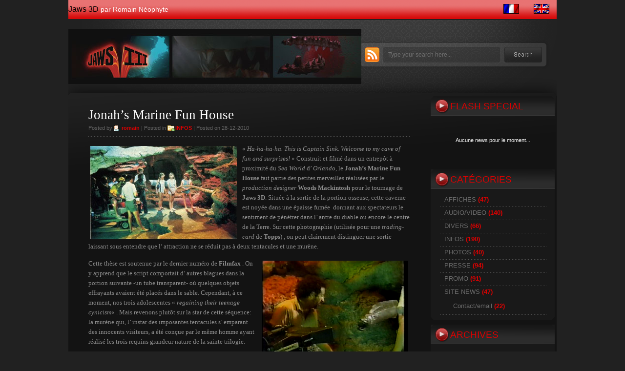

--- FILE ---
content_type: text/html; charset=UTF-8
request_url: https://www.jaws-3d.com/blog/?m=201012
body_size: 118871
content:
<!DOCTYPE html PUBLIC "-//W3C//DTD XHTML 1.0 Transitional//EN" "http://www.w3.org/TR/xhtml1/DTD/xhtml1-transitional.dtd">
<html xmlns="http://www.w3.org/1999/xhtml" lang="fr-FR">

<head profile="http://gmpg.org/xfn/11">
<meta http-equiv="Content-Type" content="text/html; charset=UTF-8" />

<title>Jaws 3D   &raquo; 2010 &raquo; décembre</title>

<meta name="generator" content="WordPress 5.0.24" /> <!-- leave this for stats -->

<link rel="stylesheet" href="https://www.jaws-3d.com/blog/wp-content/themes/BlackGelly/style.css" type="text/css" media="screen" />
<link rel="alternate" type="application/rss+xml" title="Jaws 3D RSS Feed" href="https://www.jaws-3d.com/blog/?feed=rss2" />
<link rel="pingback" href="https://www.jaws-3d.com/blog/xmlrpc.php" />
<!--[if IE ]>
<link rel="stylesheet" href="https://www.jaws-3d.com/blog/wp-content/themes/BlackGelly/style-ie.css" type="text/css" media="screen" />
<![endif]-->
<!--[if IE 6]>
<link rel="stylesheet" href="https://www.jaws-3d.com/blog/wp-content/themes/BlackGelly/style-ie6.css" type="text/css" media="screen" />
<![endif]-->

<link rel="icon" type="image/x-icon" href="https://www.jaws-3d.com/blog/favicon.ico" />
<!--[if IE]><link rel="shortcut icon" type="image/x-icon" href="https://www.jaws-3d.com/blog/favicon.ico" /><![endif]-->

<script>window._wca = window._wca || [];</script>
<link rel='dns-prefetch' href='//s0.wp.com' />
<link rel='dns-prefetch' href='//secure.gravatar.com' />
<link rel='dns-prefetch' href='//s.w.org' />
		<script type="text/javascript">
			window._wpemojiSettings = {"baseUrl":"https:\/\/s.w.org\/images\/core\/emoji\/11\/72x72\/","ext":".png","svgUrl":"https:\/\/s.w.org\/images\/core\/emoji\/11\/svg\/","svgExt":".svg","source":{"concatemoji":"https:\/\/www.jaws-3d.com\/blog\/wp-includes\/js\/wp-emoji-release.min.js?ver=5.0.24"}};
			!function(e,a,t){var n,r,o,i=a.createElement("canvas"),p=i.getContext&&i.getContext("2d");function s(e,t){var a=String.fromCharCode;p.clearRect(0,0,i.width,i.height),p.fillText(a.apply(this,e),0,0);e=i.toDataURL();return p.clearRect(0,0,i.width,i.height),p.fillText(a.apply(this,t),0,0),e===i.toDataURL()}function c(e){var t=a.createElement("script");t.src=e,t.defer=t.type="text/javascript",a.getElementsByTagName("head")[0].appendChild(t)}for(o=Array("flag","emoji"),t.supports={everything:!0,everythingExceptFlag:!0},r=0;r<o.length;r++)t.supports[o[r]]=function(e){if(!p||!p.fillText)return!1;switch(p.textBaseline="top",p.font="600 32px Arial",e){case"flag":return s([55356,56826,55356,56819],[55356,56826,8203,55356,56819])?!1:!s([55356,57332,56128,56423,56128,56418,56128,56421,56128,56430,56128,56423,56128,56447],[55356,57332,8203,56128,56423,8203,56128,56418,8203,56128,56421,8203,56128,56430,8203,56128,56423,8203,56128,56447]);case"emoji":return!s([55358,56760,9792,65039],[55358,56760,8203,9792,65039])}return!1}(o[r]),t.supports.everything=t.supports.everything&&t.supports[o[r]],"flag"!==o[r]&&(t.supports.everythingExceptFlag=t.supports.everythingExceptFlag&&t.supports[o[r]]);t.supports.everythingExceptFlag=t.supports.everythingExceptFlag&&!t.supports.flag,t.DOMReady=!1,t.readyCallback=function(){t.DOMReady=!0},t.supports.everything||(n=function(){t.readyCallback()},a.addEventListener?(a.addEventListener("DOMContentLoaded",n,!1),e.addEventListener("load",n,!1)):(e.attachEvent("onload",n),a.attachEvent("onreadystatechange",function(){"complete"===a.readyState&&t.readyCallback()})),(n=t.source||{}).concatemoji?c(n.concatemoji):n.wpemoji&&n.twemoji&&(c(n.twemoji),c(n.wpemoji)))}(window,document,window._wpemojiSettings);
		</script>
		<style type="text/css">
img.wp-smiley,
img.emoji {
	display: inline !important;
	border: none !important;
	box-shadow: none !important;
	height: 1em !important;
	width: 1em !important;
	margin: 0 .07em !important;
	vertical-align: -0.1em !important;
	background: none !important;
	padding: 0 !important;
}
</style>
<link rel='stylesheet' id='wp-block-library-css'  href='https://www.jaws-3d.com/blog/wp-includes/css/dist/block-library/style.min.css?ver=5.0.24' type='text/css' media='all' />
<link rel='stylesheet' id='juiz_sps_styles-css'  href='https://www.jaws-3d.com/blog/wp-content/plugins/juiz-social-post-sharer/css/juiz-social-post-sharer-6.min.css?ver=1.4.9' type='text/css' media='all' />
<link rel='stylesheet' id='woocommerce-layout-css'  href='https://www.jaws-3d.com/blog/wp-content/plugins/woocommerce/assets/css/woocommerce-layout.css?ver=3.5.10' type='text/css' media='all' />
<style id='woocommerce-layout-inline-css' type='text/css'>

	.infinite-scroll .woocommerce-pagination {
		display: none;
	}
</style>
<link rel='stylesheet' id='woocommerce-smallscreen-css'  href='https://www.jaws-3d.com/blog/wp-content/plugins/woocommerce/assets/css/woocommerce-smallscreen.css?ver=3.5.10' type='text/css' media='only screen and (max-width: 768px)' />
<link rel='stylesheet' id='woocommerce-general-css'  href='https://www.jaws-3d.com/blog/wp-content/plugins/woocommerce/assets/css/woocommerce.css?ver=3.5.10' type='text/css' media='all' />
<style id='woocommerce-inline-inline-css' type='text/css'>
.woocommerce form .form-row .required { visibility: visible; }
</style>
<link rel='stylesheet' id='jetpack_css-css'  href='https://www.jaws-3d.com/blog/wp-content/plugins/jetpack/css/jetpack.css?ver=6.8.5' type='text/css' media='all' />
<script type='text/javascript' src='https://www.jaws-3d.com/blog/wp-includes/js/jquery/jquery.js?ver=1.12.4'></script>
<script type='text/javascript' src='https://www.jaws-3d.com/blog/wp-includes/js/jquery/jquery-migrate.min.js?ver=1.4.1'></script>
<link rel='https://api.w.org/' href='https://www.jaws-3d.com/blog/index.php?rest_route=/' />
<link rel="EditURI" type="application/rsd+xml" title="RSD" href="https://www.jaws-3d.com/blog/xmlrpc.php?rsd" />
<link rel="wlwmanifest" type="application/wlwmanifest+xml" href="https://www.jaws-3d.com/blog/wp-includes/wlwmanifest.xml" /> 
<meta name="generator" content="WordPress 5.0.24" />
<meta name="generator" content="WooCommerce 3.5.10" />
<script type="text/javascript" src="https://www.jaws-3d.com/blog/wp-content/plugins/wp-lytebox/lytebox.js.php">
</script>
<link rel="stylesheet" href="https://www.jaws-3d.com/blog/wp-content/plugins/wp-lytebox/lytebox.css" type="text/css" media="screen" />
<style type="text/css">
#lbOverlay.grey { background-color: #000; }
#lbOuterContainer.grey { border: 3px solid #888; }
#lbDetailsContainer.grey { border: 3px solid #888; border-top: none; }
#lbPrev.grey:hover, #lbPrev.grey:visited:hover { background: url(https://www.jaws-3d.com/blog/wp-content/plugins/wp-lytebox/images/prev_grey.gif) left 15% no-repeat; }
#lbNext.grey:hover, #lbNext.grey:visited:hover { background: url(https://www.jaws-3d.com/blog/wp-content/plugins/wp-lytebox/images/next_grey.gif) right 15% no-repeat; }
#lbPrev2.grey, #lbNext2.grey, #lbSpacer.grey { color: #333; }
#lbPrev2_Off.grey, #lbNext2_Off.grey { color: #CCC; }
#lbDetailsData.grey { color: #333; }
#lbClose.grey { background: url(https://www.jaws-3d.com/blog/wp-content/plugins/wp-lytebox/images/close_grey.png) no-repeat; }
#lbZoom.grey { background: url(https://www.jaws-3d.com/blog/wp-content/plugins/wp-lytebox/images/zoom_grey.png) no-repeat; }
#lbPlay.grey { background: url(https://www.jaws-3d.com/blog/wp-content/plugins/wp-lytebox/images/play_grey.png) no-repeat; }
#lbPause.grey { background: url(https://www.jaws-3d.com/blog/wp-content/plugins/wp-lytebox/images/pause_grey.png) no-repeat; }</style><!-- <meta name="NextGEN" version="3.1.4" /> -->
<style data-context="foundation-flickity-css">/*! Flickity v2.0.2
http://flickity.metafizzy.co
---------------------------------------------- */.flickity-enabled{position:relative}.flickity-enabled:focus{outline:0}.flickity-viewport{overflow:hidden;position:relative;height:100%}.flickity-slider{position:absolute;width:100%;height:100%}.flickity-enabled.is-draggable{-webkit-tap-highlight-color:transparent;tap-highlight-color:transparent;-webkit-user-select:none;-moz-user-select:none;-ms-user-select:none;user-select:none}.flickity-enabled.is-draggable .flickity-viewport{cursor:move;cursor:-webkit-grab;cursor:grab}.flickity-enabled.is-draggable .flickity-viewport.is-pointer-down{cursor:-webkit-grabbing;cursor:grabbing}.flickity-prev-next-button{position:absolute;top:50%;width:44px;height:44px;border:none;border-radius:50%;background:#fff;background:hsla(0,0%,100%,.75);cursor:pointer;-webkit-transform:translateY(-50%);transform:translateY(-50%)}.flickity-prev-next-button:hover{background:#fff}.flickity-prev-next-button:focus{outline:0;box-shadow:0 0 0 5px #09f}.flickity-prev-next-button:active{opacity:.6}.flickity-prev-next-button.previous{left:10px}.flickity-prev-next-button.next{right:10px}.flickity-rtl .flickity-prev-next-button.previous{left:auto;right:10px}.flickity-rtl .flickity-prev-next-button.next{right:auto;left:10px}.flickity-prev-next-button:disabled{opacity:.3;cursor:auto}.flickity-prev-next-button svg{position:absolute;left:20%;top:20%;width:60%;height:60%}.flickity-prev-next-button .arrow{fill:#333}.flickity-page-dots{position:absolute;width:100%;bottom:-25px;padding:0;margin:0;list-style:none;text-align:center;line-height:1}.flickity-rtl .flickity-page-dots{direction:rtl}.flickity-page-dots .dot{display:inline-block;width:10px;height:10px;margin:0 8px;background:#333;border-radius:50%;opacity:.25;cursor:pointer}.flickity-page-dots .dot.is-selected{opacity:1}</style><style data-context="foundation-slideout-css">.slideout-menu{position:fixed;left:0;top:0;bottom:0;right:auto;z-index:0;width:256px;overflow-y:auto;-webkit-overflow-scrolling:touch;display:none}.slideout-menu.pushit-right{left:auto;right:0}.slideout-panel{position:relative;z-index:1;will-change:transform}.slideout-open,.slideout-open .slideout-panel,.slideout-open body{overflow:hidden}.slideout-open .slideout-menu{display:block}.pushit{display:none}</style>
<link rel='dns-prefetch' href='//v0.wordpress.com'/>
	<noscript><style>.woocommerce-product-gallery{ opacity: 1 !important; }</style></noscript>
	<style>.ios7.web-app-mode.has-fixed header{ background-color: rgba(3,122,221,.88);}</style>			<style type="text/css" id="wp-custom-css">
				/*
Bienvenue dans l&rsquo;éditeur CSS de l&rsquo;extension Design !

CSS (Cascading Style Sheets) est un langage qui fournit des informations à
votre navigateur concernant le style de la page web que vous visitez. Vous
pouvez maintenant supprimer ces commentaires et commencer à ajouter votre
propre code CSS.

Par défaut, cette feuille de style sera chargée après la feuille de
style de votre thème, ce qui veut dire que les nouvelles règles que vous
ajouterez ici pourront remplacer celles créées par le thème.

Vous pouvez donc ajouter ici les changements que vous souhaitez apporter à
votre thème, sans avoir à copier la feuille de style existante de
celui-ci, ou avoir à recréer toutes les règles de style de votre thème.
*/			</style>
		<script async src='https://stats.wp.com/s-202605.js'></script>
<!--[if lte IE 8]>
<link rel='stylesheet' id='jetpack-carousel-ie8fix-css'  href='https://www.jaws-3d.com/blog/wp-content/plugins/jetpack/modules/carousel/jetpack-carousel-ie8fix.css?ver=20121024' type='text/css' media='all' />
<![endif]-->
</head>

<body>
<div id="page">

<div id="menu">
	<div id="header_link">
        <h1>
    	  <a href="https://www.jaws-3d.com/blog/">Jaws 3D</a>
        <span class="description">par Romain Néophyte</span>
      </h1> 
    </div>
	<div id="menu_items">
    	<ul>
          <li class="last">
            <a class="flag" href="https://www.jaws-3d.com/blog"><img src="https://www.jaws-3d.com/blog/wp-content/themes/BlackGelly/images/fr.gif" alt="FR" /></a>
            <a class="flag" href="http://translate.google.fr/translate?hl=fr&sl=fr&tl=en&u=https%3A%2F%2Fwww.jaws-3d.com%2Fblog"><img src="https://www.jaws-3d.com/blog/wp-content/themes/BlackGelly/images/en.gif" alt="EN" title="Traduction Google" /></a>
          <!--<a class="flag" href="http://66.196.80.202/babelfish/translate_url_content?.intl=us&amp;lp=fr_en&amp;trurl=https%3A%2F%2Fwww.jaws-3d.com%2Fblog"><img src="https://www.jaws-3d.com/blog/wp-content/themes/BlackGelly/images/en.gif" alt="EN" title="Traduction Babelfish" /></a>-->
          </li>
          <!--<li><a <? if(is_home()) echo 'class="select"'; ?> href="https://www.jaws-3d.com/blog/"><span>Home</span></a></li>-->
			        </ul>
        <div class="clear"></div>
    </div>
    <div class="clear"></div>
</div>

<div id="header">
	<div id="header_title">
    </div>
	<div id="header_rss">
    	<a href="https://www.jaws-3d.com/blog/?feed=rss2" title="Rss"><img src="https://www.jaws-3d.com/blog/wp-content/themes/BlackGelly/images/rss.gif" alt="Jaws 3D Rss" /></a>
    </div>
    <div id="main_search">
        <form method="get" id="searchform_top" action="https://www.jaws-3d.com/blog/">
            <div>
                <input type="text" value="Type your search here..." name="s" id="searchform_top_text" onclick="this.value='';" />
                <input type="image" src="https://www.jaws-3d.com/blog/wp-content/themes/BlackGelly/images/go.gif" id="gosearch" />
            </div>
        </form>
    </div>
    <div class="clear"></div>
</div>

<div id="body">

	<div id="body_left">
    	<div id="body_left_content">

	<div id="content" class="narrowcolumn">

		
		
			<div class="post" id="post-2926">
                <div class="post-top">
                    <div class="post-title">
                        <h2><a href="https://www.jaws-3d.com/blog/?p=2926" rel="bookmark" title="Permanent Link to Jonah&rsquo;s Marine Fun House">Jonah&rsquo;s Marine Fun House</a></h2>
                        <h3>
                            Posted by <span class="post_author">romain</span>  |  Posted in <span class="post_cat"><a href="https://www.jaws-3d.com/blog/?cat=20" rel="category">INFOS</a></span>  |  Posted on 28-12-2010                        </h3>
                    </div>
                </div>

				<div class="entry">
					<p><a href="http://www.jaws-3d.com/blog/wp-content/uploads/2010/12/img006.jpg" rel='lytebox[jonahs-marine-fun-house]'><img data-attachment-id="2927" data-permalink="https://www.jaws-3d.com/blog/?attachment_id=2927" data-orig-file="https://www.jaws-3d.com/blog/wp-content/uploads/2010/12/img006.jpg" data-orig-size="1410,893" data-comments-opened="1" data-image-meta="{&quot;aperture&quot;:&quot;0&quot;,&quot;credit&quot;:&quot;&quot;,&quot;camera&quot;:&quot;&quot;,&quot;caption&quot;:&quot;&quot;,&quot;created_timestamp&quot;:&quot;0&quot;,&quot;copyright&quot;:&quot;&quot;,&quot;focal_length&quot;:&quot;0&quot;,&quot;iso&quot;:&quot;0&quot;,&quot;shutter_speed&quot;:&quot;0&quot;,&quot;title&quot;:&quot;&quot;}" data-image-title="img006" data-image-description="" data-medium-file="https://www.jaws-3d.com/blog/wp-content/uploads/2010/12/img006-300x190.jpg" data-large-file="https://www.jaws-3d.com/blog/wp-content/uploads/2010/12/img006-1024x648.jpg" class="alignleft size-medium wp-image-2927" title="img006" src="http://www.jaws-3d.com/blog/wp-content/uploads/2010/12/img006-300x190.jpg" alt="" width="300" height="190" srcset="https://www.jaws-3d.com/blog/wp-content/uploads/2010/12/img006-300x190.jpg 300w, https://www.jaws-3d.com/blog/wp-content/uploads/2010/12/img006-1024x648.jpg 1024w, https://www.jaws-3d.com/blog/wp-content/uploads/2010/12/img006.jpg 1410w" sizes="(max-width: 300px) 100vw, 300px" /></a> « <em>Ha-ha-ha-ha. This is Captain Sink. Welcome to my cave of fun and surprises!</em> » Construit et filmé dans un entrepôt à proximité du <em>Sea World</em> d&rsquo; <em>Orlando</em>, le <strong>Jonah&rsquo;s Marine Fun House</strong> fait partie des petites merveilles réalisées par le <em>production designer</em> <strong>Woods Mackintosh</strong> pour le tournage de <strong>Jaws 3D</strong>. Située à la sortie de la portion osseuse, cette caverne est noyée dans une épaisse fumée  donnant aux spectateurs le sentiment de pénétrer dans l&rsquo; antre du diable ou encore le centre de la Terre. Sur cette photographie (utilisée pour une <em>trading-card</em> de <strong>Topps</strong>) , on peut clairement distinguer une sortie laissant sous entendre que l&rsquo; attraction ne se réduit pas à deux tentacules et une murène.</p>
<p><a href="http://www.jaws-3d.com/blog/wp-content/uploads/2010/12/vlcsnap-633857.png" rel='lytebox[jonahs-marine-fun-house]'><img data-attachment-id="2934" data-permalink="https://www.jaws-3d.com/blog/?attachment_id=2934" data-orig-file="https://www.jaws-3d.com/blog/wp-content/uploads/2010/12/vlcsnap-633857.png" data-orig-size="640,480" data-comments-opened="1" data-image-meta="{&quot;aperture&quot;:&quot;0&quot;,&quot;credit&quot;:&quot;&quot;,&quot;camera&quot;:&quot;&quot;,&quot;caption&quot;:&quot;&quot;,&quot;created_timestamp&quot;:&quot;0&quot;,&quot;copyright&quot;:&quot;&quot;,&quot;focal_length&quot;:&quot;0&quot;,&quot;iso&quot;:&quot;0&quot;,&quot;shutter_speed&quot;:&quot;0&quot;,&quot;title&quot;:&quot;&quot;}" data-image-title="vlcsnap-633857" data-image-description="" data-medium-file="https://www.jaws-3d.com/blog/wp-content/uploads/2010/12/vlcsnap-633857-300x225.png" data-large-file="https://www.jaws-3d.com/blog/wp-content/uploads/2010/12/vlcsnap-633857.png" class="alignright size-medium wp-image-2934" title="vlcsnap-633857" src="http://www.jaws-3d.com/blog/wp-content/uploads/2010/12/vlcsnap-633857-300x225.png" alt="" width="300" height="225" srcset="https://www.jaws-3d.com/blog/wp-content/uploads/2010/12/vlcsnap-633857-300x225.png 300w, https://www.jaws-3d.com/blog/wp-content/uploads/2010/12/vlcsnap-633857.png 640w" sizes="(max-width: 300px) 100vw, 300px" /></a>Cette thèse est soutenue par le dernier numéro de <strong>Filmfax</strong> . On y apprend que le script comportait d&rsquo; autres blagues dans la portion suivante -un tube transparent- où quelques objets effrayants avaient été placés dans le sable. Cependant, à ce moment, nos trois adolescentes « <em>regaining their teenage cynicism</em>« . Mais revenons plutôt sur la star de cette séquence: la murène qui, l&rsquo; instar des imposantes tentacules s&rsquo; emparant des innocents visiteurs, a été conçue par le même homme ayant réalisé les trois requins grandeur nature de la sainte trilogie.</p>
<p><a href="http://www.jaws-3d.com/blog/wp-content/uploads/2010/12/vlcsnap-2010-12-26-12h27m36s139.png" rel='lytebox[jonahs-marine-fun-house]'><img data-attachment-id="2933" data-permalink="https://www.jaws-3d.com/blog/?attachment_id=2933" data-orig-file="https://www.jaws-3d.com/blog/wp-content/uploads/2010/12/vlcsnap-2010-12-26-12h27m36s139.png" data-orig-size="720,540" data-comments-opened="1" data-image-meta="{&quot;aperture&quot;:&quot;0&quot;,&quot;credit&quot;:&quot;&quot;,&quot;camera&quot;:&quot;&quot;,&quot;caption&quot;:&quot;&quot;,&quot;created_timestamp&quot;:&quot;0&quot;,&quot;copyright&quot;:&quot;&quot;,&quot;focal_length&quot;:&quot;0&quot;,&quot;iso&quot;:&quot;0&quot;,&quot;shutter_speed&quot;:&quot;0&quot;,&quot;title&quot;:&quot;&quot;}" data-image-title="vlcsnap-2010-12-26-12h27m36s139" data-image-description="" data-medium-file="https://www.jaws-3d.com/blog/wp-content/uploads/2010/12/vlcsnap-2010-12-26-12h27m36s139-300x225.png" data-large-file="https://www.jaws-3d.com/blog/wp-content/uploads/2010/12/vlcsnap-2010-12-26-12h27m36s139.png" class="alignleft size-medium wp-image-2933" title="vlcsnap-2010-12-26-12h27m36s139" src="http://www.jaws-3d.com/blog/wp-content/uploads/2010/12/vlcsnap-2010-12-26-12h27m36s139-300x225.png" alt="" width="300" height="225" srcset="https://www.jaws-3d.com/blog/wp-content/uploads/2010/12/vlcsnap-2010-12-26-12h27m36s139-300x225.png 300w, https://www.jaws-3d.com/blog/wp-content/uploads/2010/12/vlcsnap-2010-12-26-12h27m36s139.png 720w" sizes="(max-width: 300px) 100vw, 300px" /></a>La présence à l&rsquo; écran de cette dangereuse anguille est une volonté de notre ami <strong>Joe Alves</strong>: « <em>I specifically remember some of those ideas were mine because we had to get things out into the audience. In 3-D, snakes will come out.</em> » Le <em>making-of </em>de <strong>Mark Grossan</strong> <strong>Sharks don&rsquo; t die</strong> nous offre l&rsquo; occasion d&rsquo; assister au tournage de la scène où la création de <strong>Roy Arbogast</strong> surgit de la parois rocheuse pour attaquer le pauvre spectateur. On y voit donc un <strong>Joe Alves</strong> détendu donnant ses dernières directives au reste de l&rsquo; équipe avant la mise en boite du plan&#8230;</p>
<p><a href="http://www.jaws-3d.com/blog/wp-content/uploads/2010/12/vlcsnap-634050.png" rel='lytebox[jonahs-marine-fun-house]'><img data-attachment-id="2935" data-permalink="https://www.jaws-3d.com/blog/?attachment_id=2935" data-orig-file="https://www.jaws-3d.com/blog/wp-content/uploads/2010/12/vlcsnap-634050.png" data-orig-size="640,480" data-comments-opened="1" data-image-meta="{&quot;aperture&quot;:&quot;0&quot;,&quot;credit&quot;:&quot;&quot;,&quot;camera&quot;:&quot;&quot;,&quot;caption&quot;:&quot;&quot;,&quot;created_timestamp&quot;:&quot;0&quot;,&quot;copyright&quot;:&quot;&quot;,&quot;focal_length&quot;:&quot;0&quot;,&quot;iso&quot;:&quot;0&quot;,&quot;shutter_speed&quot;:&quot;0&quot;,&quot;title&quot;:&quot;&quot;}" data-image-title="vlcsnap-634050" data-image-description="" data-medium-file="https://www.jaws-3d.com/blog/wp-content/uploads/2010/12/vlcsnap-634050-300x225.png" data-large-file="https://www.jaws-3d.com/blog/wp-content/uploads/2010/12/vlcsnap-634050.png" class="alignright size-medium wp-image-2935" title="vlcsnap-634050" src="http://www.jaws-3d.com/blog/wp-content/uploads/2010/12/vlcsnap-634050-300x225.png" alt="" width="300" height="225" srcset="https://www.jaws-3d.com/blog/wp-content/uploads/2010/12/vlcsnap-634050-300x225.png 300w, https://www.jaws-3d.com/blog/wp-content/uploads/2010/12/vlcsnap-634050.png 640w" sizes="(max-width: 300px) 100vw, 300px" /></a></p>
<p>Un plan tourné sous un angle complètement différent comme vous pouvez le constater en comparant ces deux <em>screenshots</em>. Il serait bien évidemment très intéressant d&rsquo; assister à une projection 3D de cet <em>Alternative Shot</em> afin d&rsquo; en évaluer la qualité technique&#8230; Espérons que l&rsquo; ensemble de ce matériel sera mis à disposition du public lors d&rsquo; une éventuelle édition spéciale en <em>Blu-ray</em>. C&rsquo; est tout ce que l&rsquo; on peut souhaiter pour la nouvelle année! Pour situer le <strong>Jonah&rsquo;s Marine Fun House</strong>, cliquez<a href="http://www.jaws-3d.com/blog/wp-content/uploads/2010/12/vlcsnap-2980133-Copie1.png" target="_blank" rel='lytebox[jonahs-marine-fun-house]'> ici</a>.</p>

<div class="juiz_sps_links  counters_both juiz_sps_displayed_bottom">
<p class="screen-reader-text juiz_sps_maybe_hidden_text">Partager la publication "Jonah&rsquo;s Marine Fun House"</p>

	<ul class="juiz_sps_links_list juiz_sps_hide_name"><li class="juiz_sps_item juiz_sps_link_facebook"><a href="https://www.facebook.com/sharer/sharer.php?u=https://www.jaws-3d.com/blog/?p=2926" rel="nofollow" target="_blank" title="Partager cet article sur Facebook"><span class="juiz_sps_icon jsps-facebook"></span><span class="juiz_sps_network_name">Facebook</span></a></li><li class="juiz_sps_item juiz_sps_link_twitter"><a href="https://twitter.com/intent/tweet?source=webclient&amp;original_referer=https://www.jaws-3d.com/blog/?p=2926&amp;text=Jonah%27s%20Marine%20Fun%20House%20&amp;url=https://www.jaws-3d.com/blog/?p=2926" rel="nofollow" target="_blank" title="Partager cet article sur Twitter"><span class="juiz_sps_icon jsps-twitter"></span><span class="juiz_sps_network_name">Twitter</span></a></li></ul>
	</div>

				</div>

                <div class="postmetadata">
                    <div class="alignleft"><a href="https://www.jaws-3d.com/blog/?p=2926#comments"><span>(1)</span> Comment</a></div>
                    <div class="alignright"><a class="readmore" href="https://www.jaws-3d.com/blog/?p=2926" ><span>Read More</span></a></div>
                	<div class="clear"></div>
                </div>
			</div>

		
			<div class="post" id="post-2542">
                <div class="post-top">
                    <div class="post-title">
                        <h2><a href="https://www.jaws-3d.com/blog/?p=2542" rel="bookmark" title="Permanent Link to Lenny Lipton rend hommage à Chris Condon">Lenny Lipton rend hommage à Chris Condon</a></h2>
                        <h3>
                            Posted by <span class="post_author">romain</span>  |  Posted in <span class="post_cat"><a href="https://www.jaws-3d.com/blog/?cat=20" rel="category">INFOS</a></span>  |  Posted on 23-12-2010                        </h3>
                    </div>
                </div>

				<div class="entry">
					<p><a href="http://www.jaws-3d.com/blog/wp-content/uploads/2010/12/lenny_lipton_with_3d_camera_burbank_2007.jpg" rel='lytebox[lenny-lipton-rend-hommage-a-chris-condon]'><img data-attachment-id="2917" data-permalink="https://www.jaws-3d.com/blog/?attachment_id=2917" data-orig-file="https://www.jaws-3d.com/blog/wp-content/uploads/2010/12/lenny_lipton_with_3d_camera_burbank_2007.jpg" data-orig-size="2392,1932" data-comments-opened="1" data-image-meta="{&quot;aperture&quot;:&quot;4.5&quot;,&quot;credit&quot;:&quot;Lenny Lipton&quot;,&quot;camera&quot;:&quot;DSC-R1&quot;,&quot;caption&quot;:&quot;&quot;,&quot;created_timestamp&quot;:&quot;1192634351&quot;,&quot;copyright&quot;:&quot;&quot;,&quot;focal_length&quot;:&quot;49.8&quot;,&quot;iso&quot;:&quot;800&quot;,&quot;shutter_speed&quot;:&quot;0.0166666666667&quot;,&quot;title&quot;:&quot;Lenny Lipton with 3D Motion Picture Camera, Burbank, 2007&quot;}" data-image-title="Lenny Lipton with 3D Motion Picture Camera, Burbank, 2007" data-image-description="" data-medium-file="https://www.jaws-3d.com/blog/wp-content/uploads/2010/12/lenny_lipton_with_3d_camera_burbank_2007-300x242.jpg" data-large-file="https://www.jaws-3d.com/blog/wp-content/uploads/2010/12/lenny_lipton_with_3d_camera_burbank_2007-1024x827.jpg" class="alignleft size-medium wp-image-2917" title="Lenny Lipton with 3D Motion Picture Camera, Burbank, 2007" src="http://www.jaws-3d.com/blog/wp-content/uploads/2010/12/lenny_lipton_with_3d_camera_burbank_2007-300x242.jpg" alt="" width="300" height="242" srcset="https://www.jaws-3d.com/blog/wp-content/uploads/2010/12/lenny_lipton_with_3d_camera_burbank_2007-300x242.jpg 300w, https://www.jaws-3d.com/blog/wp-content/uploads/2010/12/lenny_lipton_with_3d_camera_burbank_2007-1024x827.jpg 1024w" sizes="(max-width: 300px) 100vw, 300px" /></a>Quoi de plus normal qu&rsquo; une légende de la 3D rende hommage au pionnier du cinéma stéréoscopique?<strong> Lenny Lipton</strong> fait partie des poids lourds de la discipline. De <strong>StereoGraphics</strong> à <strong>Oculus3D</strong> en passant par <strong>Real D Cinema</strong>, c&rsquo; est pas moins de 30 ans passés au service du procédé. A l&rsquo; occasion du décès de <strong>Chris Condon</strong> survenu le dimanche 19 décembre, <strong>Lenny Lipton</strong> a accepté de se livrer aux lecteurs de <a href="http://www.jaws-3d.com">www.jaws-3d.com</a> :<br />
« <em>Chris was his own worst enemy &#8212; if ever that expression had any meaning it applies to Chris</em>.</p>
<p><em>From the moment I met him he revealed things about himself that were imprudent but endearing. I had a business relationship that lasted for several years and was frustrating and not financially profitable. But I learned a lot. In that time he made me part of his family and taught me a lot about the business of stereoscopic displays.</em></p>
<p><em>He never stopped trying. as of a few months ago, when he was walking with difficulty and he attempted to sell me an inventory of 400 stereoscopic lenses that he had manufactured in a deal for India. He built these on his own nickel without getting an advance payment and then got stuck. The disaster, which is typical Chris, occurred in the wake of a riot in a theater in India that was using one of his projection lenses. The movie was so terrible that the patrons not only demanded their money back they tore the theater apart</em>.</p>
<p><em>That scotched his ability to sell more lenses to India and stuck him with a giant inventory that for 30 years he attempted to unload. I remember sitting in Encino in front of a coffee shop on a sunny day telling Chris that I was not going to buy his 400 lenses</em>.</p>
<p><em>My last memories of him are of him in the hospital and the convalescent home. He was at the point where you think things like: why keep somebody alive when they have already entered the twilight zone?He was a friend, he is gone, many people will miss him. And I am one of them</em>« .</p>
<p><a href="http://www.jaws-3d.com/blog/wp-content/uploads/2010/09/dogsofhell-rottweiller-aff.jpg" rel='lytebox[lenny-lipton-rend-hommage-a-chris-condon]'><img data-attachment-id="2543" data-permalink="https://www.jaws-3d.com/blog/?attachment_id=2543" data-orig-file="https://www.jaws-3d.com/blog/wp-content/uploads/2010/09/dogsofhell-rottweiller-aff.jpg" data-orig-size="284,400" data-comments-opened="1" data-image-meta="{&quot;aperture&quot;:&quot;0&quot;,&quot;credit&quot;:&quot;&quot;,&quot;camera&quot;:&quot;&quot;,&quot;caption&quot;:&quot;&quot;,&quot;created_timestamp&quot;:&quot;0&quot;,&quot;copyright&quot;:&quot;&quot;,&quot;focal_length&quot;:&quot;0&quot;,&quot;iso&quot;:&quot;0&quot;,&quot;shutter_speed&quot;:&quot;0&quot;,&quot;title&quot;:&quot;&quot;}" data-image-title="dogsofhell-rottweiller-aff" data-image-description="" data-medium-file="https://www.jaws-3d.com/blog/wp-content/uploads/2010/09/dogsofhell-rottweiller-aff-213x300.jpg" data-large-file="https://www.jaws-3d.com/blog/wp-content/uploads/2010/09/dogsofhell-rottweiller-aff.jpg" class="alignright size-medium wp-image-2543" title="dogsofhell-rottweiller-aff" src="http://www.jaws-3d.com/blog/wp-content/uploads/2010/09/dogsofhell-rottweiller-aff-213x300.jpg" alt="" width="213" height="300" srcset="https://www.jaws-3d.com/blog/wp-content/uploads/2010/09/dogsofhell-rottweiller-aff-213x300.jpg 213w, https://www.jaws-3d.com/blog/wp-content/uploads/2010/09/dogsofhell-rottweiller-aff.jpg 284w" sizes="(max-width: 213px) 100vw, 213px" /></a><strong>Lenny Lipton</strong> avait collaboré avec <strong>Chris Condon</strong> sur l&rsquo; excellent <strong>Dogs of Hell</strong>/<strong>Rottweiler</strong> (<em>Rottweiler: les chiens de l&rsquo; enfer</em> en France) réalisé en 1982 par <strong>Worth Keeter</strong>. Profitons justement de l&rsquo; occasion pour vous livrer une anecdote de <strong>Lipton</strong> plutôt sympathique concernant le lien entre ce film et notre <strong>Jaws 3D</strong>:  » (&#8230;)<em> A year later I sat in a screening room in the shadow the Black Tower at Universal Studios, watching a print of Rottweiler with the head of Universal</em> <em>Optical, Pete Comendini, and the man who was going to be the director of Jaws 3D, Joe Alves. I was peddling my</em> <em>services and Condon’s lenses for use on the new production, which promised to be the biggest budget stereoscopic film in years. Pete and Joe sat in the row directly behind me and as the film unfolded they began to speak over the dialogue. I turned around and saw Joe removing his</em> <em>cardboard 3D glasses: “The 3D is great. This is the best I’ve seen. Easy on the eyes and the effects are great. Much better than anything else that has come through the door. You would be amazed what crap people have shown us. But the picture itself, it is shit,” he said.</em></p>
<p><em>“Yes,” Pete offered, “This is a terrible picture. I don’t think we can show it to the guys in the Black Tower.” The Black Tower is the office building on the edge of the Universal lot. They felt that given the poor quality of the picture, they could not screen it for the executives who would make the final decision about who would get the job of doing the 3D on the film.</em></p>
<p><em>Another year later I sat in a mammoth theater in the outskirts of Detroit wearing cardboard 3D glasses watching Jaws 3D. This film was just as crappy as Rottweiler but the 3-D was a disgrace. My feeling was that I was sitting through one of the worst movies ever made with technical mistakes so serious that it was only with an effort of will that I was able to continue to look at the screen ».</em></p>
<p><em> </em>N&rsquo; hésitez pas à visiter le <a href="http://www.lennylipton.com/" target="_blank">site</a> de <strong>Lenny Lipton</strong> pour en savoir davantage sur son travail. Encore merci pour son intervention.</p>

<div class="juiz_sps_links  counters_both juiz_sps_displayed_bottom">
<p class="screen-reader-text juiz_sps_maybe_hidden_text">Partager la publication "Lenny Lipton rend hommage à Chris Condon"</p>

	<ul class="juiz_sps_links_list juiz_sps_hide_name"><li class="juiz_sps_item juiz_sps_link_facebook"><a href="https://www.facebook.com/sharer/sharer.php?u=https://www.jaws-3d.com/blog/?p=2542" rel="nofollow" target="_blank" title="Partager cet article sur Facebook"><span class="juiz_sps_icon jsps-facebook"></span><span class="juiz_sps_network_name">Facebook</span></a></li><li class="juiz_sps_item juiz_sps_link_twitter"><a href="https://twitter.com/intent/tweet?source=webclient&amp;original_referer=https://www.jaws-3d.com/blog/?p=2542&amp;text=Lenny%20Lipton%20rend%20hommage%20%C3%A0%20Chris%20Condon&amp;url=https://www.jaws-3d.com/blog/?p=2542" rel="nofollow" target="_blank" title="Partager cet article sur Twitter"><span class="juiz_sps_icon jsps-twitter"></span><span class="juiz_sps_network_name">Twitter</span></a></li></ul>
	</div>

				</div>

                <div class="postmetadata">
                    <div class="alignleft"><a href="https://www.jaws-3d.com/blog/?p=2542#respond"><span>(0)</span> Comments</a></div>
                    <div class="alignright"><a class="readmore" href="https://www.jaws-3d.com/blog/?p=2542" ><span>Read More</span></a></div>
                	<div class="clear"></div>
                </div>
			</div>

		
			<div class="post" id="post-2893">
                <div class="post-top">
                    <div class="post-title">
                        <h2><a href="https://www.jaws-3d.com/blog/?p=2893" rel="bookmark" title="Permanent Link to Jaws 3D: la première victime">Jaws 3D: la première victime</a></h2>
                        <h3>
                            Posted by <span class="post_author">romain</span>  |  Posted in <span class="post_cat"><a href="https://www.jaws-3d.com/blog/?cat=20" rel="category">INFOS</a></span>  |  Posted on 23-12-2010                        </h3>
                    </div>
                </div>

				<div class="entry">
					<p><a href="http://www.jaws-3d.com/blog/wp-content/uploads/2010/12/vlcsnap-612247.png" rel='lytebox[jaws-3d-la-premiere-victime]'><img data-attachment-id="2894" data-permalink="https://www.jaws-3d.com/blog/?attachment_id=2894" data-orig-file="https://www.jaws-3d.com/blog/wp-content/uploads/2010/12/vlcsnap-612247.png" data-orig-size="640,480" data-comments-opened="1" data-image-meta="{&quot;aperture&quot;:&quot;0&quot;,&quot;credit&quot;:&quot;&quot;,&quot;camera&quot;:&quot;&quot;,&quot;caption&quot;:&quot;&quot;,&quot;created_timestamp&quot;:&quot;0&quot;,&quot;copyright&quot;:&quot;&quot;,&quot;focal_length&quot;:&quot;0&quot;,&quot;iso&quot;:&quot;0&quot;,&quot;shutter_speed&quot;:&quot;0&quot;,&quot;title&quot;:&quot;&quot;}" data-image-title="vlcsnap-612247" data-image-description="" data-medium-file="https://www.jaws-3d.com/blog/wp-content/uploads/2010/12/vlcsnap-612247-300x225.png" data-large-file="https://www.jaws-3d.com/blog/wp-content/uploads/2010/12/vlcsnap-612247.png" class="alignleft size-medium wp-image-2894" title="vlcsnap-612247" src="http://www.jaws-3d.com/blog/wp-content/uploads/2010/12/vlcsnap-612247-300x225.png" alt="" width="300" height="225" srcset="https://www.jaws-3d.com/blog/wp-content/uploads/2010/12/vlcsnap-612247-300x225.png 300w, https://www.jaws-3d.com/blog/wp-content/uploads/2010/12/vlcsnap-612247.png 640w" sizes="(max-width: 300px) 100vw, 300px" /></a>« <em>I garantee, that in the first two minutes of the film we&rsquo; ll get a scream from the audience and then applause</em> » confia le producteur <strong>Alan Landsburg</strong> aux journalistes venus recueillir ses propos au mois d&rsquo; avril 1983. Et le moins qu&rsquo;on puisse dire c&rsquo; est que ces paroles s&rsquo; avérèrent tout simplement prophétiques! De l&rsquo; avis de la plupart des spectateurs ayant assisté à une projection 3D du film de <strong>Joe Alves</strong>, la séquence mettant en scène les restes d&rsquo; un mérou agonisant est de loin la plus saisissante. Dans un premier temps, le spécialiste des effets spéciaux <strong>Don Chandler</strong> (connu pour son travail sur <strong>The Thing</strong> de <strong>John Carpenter</strong> et le <strong>King Kong</strong> de <strong>John Guillermin</strong>) fut chargé de réaliser une sculpture en argile de la tête coupée.</p>
<p><a href="http://www.jaws-3d.com/blog/wp-content/uploads/2010/12/img005-Copie.jpg" rel='lytebox[jaws-3d-la-premiere-victime]'><img data-attachment-id="2897" data-permalink="https://www.jaws-3d.com/blog/?attachment_id=2897" data-orig-file="https://www.jaws-3d.com/blog/wp-content/uploads/2010/12/img005-Copie.jpg" data-orig-size="1666,983" data-comments-opened="1" data-image-meta="{&quot;aperture&quot;:&quot;0&quot;,&quot;credit&quot;:&quot;&quot;,&quot;camera&quot;:&quot;&quot;,&quot;caption&quot;:&quot;&quot;,&quot;created_timestamp&quot;:&quot;0&quot;,&quot;copyright&quot;:&quot;&quot;,&quot;focal_length&quot;:&quot;0&quot;,&quot;iso&quot;:&quot;0&quot;,&quot;shutter_speed&quot;:&quot;0&quot;,&quot;title&quot;:&quot;&quot;}" data-image-title="img005 &#8211; Copie" data-image-description="" data-medium-file="https://www.jaws-3d.com/blog/wp-content/uploads/2010/12/img005-Copie-300x177.jpg" data-large-file="https://www.jaws-3d.com/blog/wp-content/uploads/2010/12/img005-Copie-1024x604.jpg" class="alignright size-medium wp-image-2897" title="img005 - Copie" src="http://www.jaws-3d.com/blog/wp-content/uploads/2010/12/img005-Copie-300x177.jpg" alt="" width="300" height="177" srcset="https://www.jaws-3d.com/blog/wp-content/uploads/2010/12/img005-Copie-300x177.jpg 300w, https://www.jaws-3d.com/blog/wp-content/uploads/2010/12/img005-Copie-1024x604.jpg 1024w" sizes="(max-width: 300px) 100vw, 300px" /></a>A partir de ce modèle, la firme californienne <strong>Private Stock Effects</strong> fabriquera une version en latex, complètement articulée (bouche et branchies) et particulièrement réaliste qui sera placée devant un fond vert lors du tournage en 3D (effectué, rappelons-le, à l&rsquo;aide d&rsquo;une caméra <strong>Mitchells</strong>). Pour simuler les effets de lumière sous-marine se réfléchissant sur notre pauvre victime , une toile en plastique tachetée (façon léopard) fût utilisée. Pour compléter ce plan-composite, les gens de <strong>PSE</strong> eurent recours à des images de formations rocheuses fabriquées spécialement pour l&rsquo; occasion accompagnées d&rsquo; un nuage de sang (certainement conçu à partir de lait coloré) d&rsquo; un rouge éclatant.</p>
<p><a href="http://www.jaws-3d.com/blog/wp-content/uploads/2010/12/FFJ3D005.jpg" rel='lytebox[jaws-3d-la-premiere-victime]'><img data-attachment-id="2901" data-permalink="https://www.jaws-3d.com/blog/?attachment_id=2901" data-orig-file="https://www.jaws-3d.com/blog/wp-content/uploads/2010/12/FFJ3D005.jpg" data-orig-size="628,323" data-comments-opened="1" data-image-meta="{&quot;aperture&quot;:&quot;0&quot;,&quot;credit&quot;:&quot;&quot;,&quot;camera&quot;:&quot;&quot;,&quot;caption&quot;:&quot;&quot;,&quot;created_timestamp&quot;:&quot;0&quot;,&quot;copyright&quot;:&quot;&quot;,&quot;focal_length&quot;:&quot;0&quot;,&quot;iso&quot;:&quot;0&quot;,&quot;shutter_speed&quot;:&quot;0&quot;,&quot;title&quot;:&quot;&quot;}" data-image-title="FFJ3D005" data-image-description="" data-medium-file="https://www.jaws-3d.com/blog/wp-content/uploads/2010/12/FFJ3D005-300x154.jpg" data-large-file="https://www.jaws-3d.com/blog/wp-content/uploads/2010/12/FFJ3D005.jpg" class="alignleft size-medium wp-image-2901" title="FFJ3D005" src="http://www.jaws-3d.com/blog/wp-content/uploads/2010/12/FFJ3D005-300x154.jpg" alt="" width="300" height="154" srcset="https://www.jaws-3d.com/blog/wp-content/uploads/2010/12/FFJ3D005-300x154.jpg 300w, https://www.jaws-3d.com/blog/wp-content/uploads/2010/12/FFJ3D005.jpg 628w" sizes="(max-width: 300px) 100vw, 300px" /></a>Comme toujours, il est assez difficile de définir la paternité d&rsquo; un plan lorsqu&rsquo; il est question de <strong>Jaws 3D</strong>&#8230; <strong>Praxis</strong> <strong>Film Works</strong> ayant été chargé de finaliser (voir même retourner) 6 plans d&rsquo; objets sortant aussi loin que possible de l&rsquo; écran (si on en croit l&rsquo; <strong>American Cinematographer</strong> de juillet 83) , il est fort possible que la séquence disséquée dans cet article appartienne à la liste. Une chose est sûre, l&rsquo; illusion demeure presque parfaite  pour peu qu&rsquo; on soit chaussé d&rsquo; une paire de lunettes polarisées sur le nez&#8230; Car il faut bien avouer qu&rsquo; en 2D, dans une version <em>pan &amp; scan</em> recadrée à la hache, on est pas loin du désastre absolu.</p>
<p><a href="http://www.jaws-3d.com/blog/wp-content/uploads/2010/12/img005.jpg" rel='lytebox[jaws-3d-la-premiere-victime]'><img data-attachment-id="2908" data-permalink="https://www.jaws-3d.com/blog/?attachment_id=2908" data-orig-file="https://www.jaws-3d.com/blog/wp-content/uploads/2010/12/img005.jpg" data-orig-size="924,1406" data-comments-opened="1" data-image-meta="{&quot;aperture&quot;:&quot;0&quot;,&quot;credit&quot;:&quot;&quot;,&quot;camera&quot;:&quot;&quot;,&quot;caption&quot;:&quot;&quot;,&quot;created_timestamp&quot;:&quot;0&quot;,&quot;copyright&quot;:&quot;&quot;,&quot;focal_length&quot;:&quot;0&quot;,&quot;iso&quot;:&quot;0&quot;,&quot;shutter_speed&quot;:&quot;0&quot;,&quot;title&quot;:&quot;&quot;}" data-image-title="img005" data-image-description="" data-medium-file="https://www.jaws-3d.com/blog/wp-content/uploads/2010/12/img005-197x300.jpg" data-large-file="https://www.jaws-3d.com/blog/wp-content/uploads/2010/12/img005-672x1024.jpg" class="alignright size-medium wp-image-2908" title="img005" src="http://www.jaws-3d.com/blog/wp-content/uploads/2010/12/img005-197x300.jpg" alt="" width="197" height="300" srcset="https://www.jaws-3d.com/blog/wp-content/uploads/2010/12/img005-197x300.jpg 197w, https://www.jaws-3d.com/blog/wp-content/uploads/2010/12/img005-672x1024.jpg 672w, https://www.jaws-3d.com/blog/wp-content/uploads/2010/12/img005.jpg 924w" sizes="(max-width: 197px) 100vw, 197px" /></a>Ce n&rsquo; est pas la première fois que la star de la saga <strong>Jaws</strong> délaisse les baigneurs pour des animaux. Dans le film de <strong>Spielberg</strong>, c&rsquo;est le canidé <strong>Pippet</strong> qui fait les frais de l&rsquo; appétit insatiable du grand requin blanc. Dans sa suite, c&rsquo; est un cousin du <strong>Orca</strong> produit par <strong>De Laurentiis</strong> que l&rsquo; on retrouve sérieusement amoché sur la plage&#8230; <strong>Bruce III</strong> suit donc l&rsquo; exemple de ses glorieux  prédécesseurs et ne fait donc aucune distinction quand il s&rsquo; agit de passer à table! Tout le contraire du vilain canard de la franchise qui, quant à lui, ne daigne montrer ses dents que lorsqu&rsquo; il y a du <strong>Brody</strong> au menu. Revenons tout de même sur l&rsquo; objet de cet article en rappelant que la séquence dite- du mérou a toujours été envisagée comme la scène d&rsquo; ouverture du film. En tout cas, c&rsquo;est ce que semble confirmer le script de <strong>Matheson</strong> et <strong>Kane</strong> datant de aout 82&#8230; Autant dire que <strong>Jaws 3D</strong> n&rsquo; aurait pu trouver meilleur entrée en matière!</p>

<div class="juiz_sps_links  counters_both juiz_sps_displayed_bottom">
<p class="screen-reader-text juiz_sps_maybe_hidden_text">Partager la publication "Jaws 3D: la première victime"</p>

	<ul class="juiz_sps_links_list juiz_sps_hide_name"><li class="juiz_sps_item juiz_sps_link_facebook"><a href="https://www.facebook.com/sharer/sharer.php?u=https://www.jaws-3d.com/blog/?p=2893" rel="nofollow" target="_blank" title="Partager cet article sur Facebook"><span class="juiz_sps_icon jsps-facebook"></span><span class="juiz_sps_network_name">Facebook</span></a></li><li class="juiz_sps_item juiz_sps_link_twitter"><a href="https://twitter.com/intent/tweet?source=webclient&amp;original_referer=https://www.jaws-3d.com/blog/?p=2893&amp;text=Jaws%203D%3A%20la%20premi%C3%A8re%20victime&amp;url=https://www.jaws-3d.com/blog/?p=2893" rel="nofollow" target="_blank" title="Partager cet article sur Twitter"><span class="juiz_sps_icon jsps-twitter"></span><span class="juiz_sps_network_name">Twitter</span></a></li></ul>
	</div>

				</div>

                <div class="postmetadata">
                    <div class="alignleft"><a href="https://www.jaws-3d.com/blog/?p=2893#respond"><span>(0)</span> Comments</a></div>
                    <div class="alignright"><a class="readmore" href="https://www.jaws-3d.com/blog/?p=2893" ><span>Read More</span></a></div>
                	<div class="clear"></div>
                </div>
			</div>

		
			<div class="post" id="post-2877">
                <div class="post-top">
                    <div class="post-title">
                        <h2><a href="https://www.jaws-3d.com/blog/?p=2877" rel="bookmark" title="Permanent Link to Chris Condon s&rsquo;est éteint à l&rsquo; âge de 87 ans">Chris Condon s&rsquo;est éteint à l&rsquo; âge de 87 ans</a></h2>
                        <h3>
                            Posted by <span class="post_author">romain</span>  |  Posted in <span class="post_cat"><a href="https://www.jaws-3d.com/blog/?cat=20" rel="category">INFOS</a></span>  |  Posted on 22-12-2010                        </h3>
                    </div>
                </div>

				<div class="entry">
					<p><a href="http://www.jaws-3d.com/blog/wp-content/uploads/2010/12/image003.gif" rel='lytebox[chris-condon-sest-eteint-a-l-age-de-87-ans]'><img data-attachment-id="2878" data-permalink="https://www.jaws-3d.com/blog/?attachment_id=2878" data-orig-file="https://www.jaws-3d.com/blog/wp-content/uploads/2010/12/image003.gif" data-orig-size="625,668" data-comments-opened="1" data-image-meta="{&quot;aperture&quot;:&quot;0&quot;,&quot;credit&quot;:&quot;&quot;,&quot;camera&quot;:&quot;&quot;,&quot;caption&quot;:&quot;&quot;,&quot;created_timestamp&quot;:&quot;0&quot;,&quot;copyright&quot;:&quot;&quot;,&quot;focal_length&quot;:&quot;0&quot;,&quot;iso&quot;:&quot;0&quot;,&quot;shutter_speed&quot;:&quot;0&quot;,&quot;title&quot;:&quot;&quot;}" data-image-title="image003" data-image-description="" data-medium-file="https://www.jaws-3d.com/blog/wp-content/uploads/2010/12/image003-280x300.gif" data-large-file="https://www.jaws-3d.com/blog/wp-content/uploads/2010/12/image003.gif" class="alignleft size-medium wp-image-2878" title="image003" src="http://www.jaws-3d.com/blog/wp-content/uploads/2010/12/image003-280x300.gif" alt="" width="280" height="300" srcset="https://www.jaws-3d.com/blog/wp-content/uploads/2010/12/image003-280x300.gif 280w, https://www.jaws-3d.com/blog/wp-content/uploads/2010/12/image003.gif 625w" sizes="(max-width: 280px) 100vw, 280px" /></a>Véritable monument du cinéma 3-D, <strong>Chris J. Condon</strong> nous a quitté dimanche 19 décembre&#8230; Sa contribution dans le domaine de la stéréoscopie aura été, comme vous l&rsquo; imaginez, capitale. Responsable de  nombreuses innovations techniques (dont la plupart seront liées aux lentilles 3D) , <strong>Chris Condon</strong> se sera surtout illustré  par le biais de sa firme <strong>Stereo Vision</strong> fondée en 1969. Du blockbuster<em> Soft-Porn</em> <strong>The Stewardesses</strong> au <em>Post-Nuke</em> déjanté <strong>Metalstorm</strong>, c&rsquo;est plusieurs dizaines d&rsquo; heures de programmes tournés selon son procédé qui se verront projetés en relief à travers le monde. Mais la plus célèbre de ses participations reste bien évidemment notre <strong>Jaws 3D</strong> préféré où il occupa le poste de consultant 3D lors des deux premières semaines de  production (soit juste avant l&rsquo; arrivée du système <strong>Arrivision 3D</strong>).</p>
<p><a href="http://www.jaws-3d.com/blog/wp-content/uploads/2010/12/CC1.jpg" rel='lytebox[chris-condon-sest-eteint-a-l-age-de-87-ans]'><img data-attachment-id="2888" data-permalink="https://www.jaws-3d.com/blog/?attachment_id=2888" data-orig-file="https://www.jaws-3d.com/blog/wp-content/uploads/2010/12/CC1.jpg" data-orig-size="360,312" data-comments-opened="1" data-image-meta="{&quot;aperture&quot;:&quot;0&quot;,&quot;credit&quot;:&quot;&quot;,&quot;camera&quot;:&quot;&quot;,&quot;caption&quot;:&quot;&quot;,&quot;created_timestamp&quot;:&quot;0&quot;,&quot;copyright&quot;:&quot;&quot;,&quot;focal_length&quot;:&quot;0&quot;,&quot;iso&quot;:&quot;0&quot;,&quot;shutter_speed&quot;:&quot;0&quot;,&quot;title&quot;:&quot;&quot;}" data-image-title="CC" data-image-description="" data-medium-file="https://www.jaws-3d.com/blog/wp-content/uploads/2010/12/CC1-300x260.jpg" data-large-file="https://www.jaws-3d.com/blog/wp-content/uploads/2010/12/CC1.jpg" class="alignright size-medium wp-image-2888" title="CC" src="http://www.jaws-3d.com/blog/wp-content/uploads/2010/12/CC1-300x260.jpg" alt="" width="300" height="260" srcset="https://www.jaws-3d.com/blog/wp-content/uploads/2010/12/CC1-300x260.jpg 300w, https://www.jaws-3d.com/blog/wp-content/uploads/2010/12/CC1.jpg 360w" sizes="(max-width: 300px) 100vw, 300px" /></a>Sa collaboration avec  <strong>Universal</strong> <strong>Pictures</strong> se poursuivra encore quelques temps puis qu&rsquo; il fût chargé d&rsquo; animer des conférences destinées aux exploitants de salles de cinéma  dans le but de les sensibiliser sur l&rsquo; importance d&rsquo; une projection 3D de qualité&#8230;En 2007, après avoir oeuvré sur de nombreux projets particulièrement ambitieux, l&rsquo; <strong>AMPAS</strong> (Academy of Motion Picture Arts and Science) lui décernera le titre honorifique de « Pionnier de la 3D ».  Autant dire que l&rsquo; ensemble de la production 3D actuelle doit beaucoup à cet immense et talentueux artiste qui fait partie des rares à ne jamais avoir douté du fort potentiel de ce fantastique procédé. Il nous manquera&#8230;</p>

<div class="juiz_sps_links  counters_both juiz_sps_displayed_bottom">
<p class="screen-reader-text juiz_sps_maybe_hidden_text">Partager la publication "Chris Condon s&rsquo;est éteint à l&rsquo; âge de 87 ans"</p>

	<ul class="juiz_sps_links_list juiz_sps_hide_name"><li class="juiz_sps_item juiz_sps_link_facebook"><a href="https://www.facebook.com/sharer/sharer.php?u=https://www.jaws-3d.com/blog/?p=2877" rel="nofollow" target="_blank" title="Partager cet article sur Facebook"><span class="juiz_sps_icon jsps-facebook"></span><span class="juiz_sps_network_name">Facebook</span></a></li><li class="juiz_sps_item juiz_sps_link_twitter"><a href="https://twitter.com/intent/tweet?source=webclient&amp;original_referer=https://www.jaws-3d.com/blog/?p=2877&amp;text=Chris%20Condon%20s%27est%20%C3%A9teint%20%C3%A0%20l%27%20%C3%A2ge%20de%2087%20ans&amp;url=https://www.jaws-3d.com/blog/?p=2877" rel="nofollow" target="_blank" title="Partager cet article sur Twitter"><span class="juiz_sps_icon jsps-twitter"></span><span class="juiz_sps_network_name">Twitter</span></a></li></ul>
	</div>

				</div>

                <div class="postmetadata">
                    <div class="alignleft"><a href="https://www.jaws-3d.com/blog/?p=2877#respond"><span>(0)</span> Comments</a></div>
                    <div class="alignright"><a class="readmore" href="https://www.jaws-3d.com/blog/?p=2877" ><span>Read More</span></a></div>
                	<div class="clear"></div>
                </div>
			</div>

		
			<div class="post" id="post-2873">
                <div class="post-top">
                    <div class="post-title">
                        <h2><a href="https://www.jaws-3d.com/blog/?p=2873" rel="bookmark" title="Permanent Link to Concept-Art de l&rsquo; Undersea Kingdom">Concept-Art de l&rsquo; Undersea Kingdom</a></h2>
                        <h3>
                            Posted by <span class="post_author">romain</span>  |  Posted in <span class="post_cat"><a href="https://www.jaws-3d.com/blog/?cat=20" rel="category">INFOS</a></span>  |  Posted on 20-12-2010                        </h3>
                    </div>
                </div>

				<div class="entry">
					<p><a href="http://www.jaws-3d.com/blog/wp-content/uploads/2010/12/FFJ3D002.jpg" rel='lytebox[concept-art-de-l-undersea-kingdom]'><img data-attachment-id="2874" data-permalink="https://www.jaws-3d.com/blog/?attachment_id=2874" data-orig-file="https://www.jaws-3d.com/blog/wp-content/uploads/2010/12/FFJ3D002.jpg" data-orig-size="1371,705" data-comments-opened="1" data-image-meta="{&quot;aperture&quot;:&quot;0&quot;,&quot;credit&quot;:&quot;&quot;,&quot;camera&quot;:&quot;&quot;,&quot;caption&quot;:&quot;&quot;,&quot;created_timestamp&quot;:&quot;0&quot;,&quot;copyright&quot;:&quot;&quot;,&quot;focal_length&quot;:&quot;0&quot;,&quot;iso&quot;:&quot;0&quot;,&quot;shutter_speed&quot;:&quot;0&quot;,&quot;title&quot;:&quot;&quot;}" data-image-title="FFJ3D002" data-image-description="" data-medium-file="https://www.jaws-3d.com/blog/wp-content/uploads/2010/12/FFJ3D002-300x154.jpg" data-large-file="https://www.jaws-3d.com/blog/wp-content/uploads/2010/12/FFJ3D002-1024x526.jpg" class="alignleft size-medium wp-image-2874" title="FFJ3D002" src="http://www.jaws-3d.com/blog/wp-content/uploads/2010/12/FFJ3D002-300x154.jpg" alt="" width="300" height="154" srcset="https://www.jaws-3d.com/blog/wp-content/uploads/2010/12/FFJ3D002-300x154.jpg 300w, https://www.jaws-3d.com/blog/wp-content/uploads/2010/12/FFJ3D002-1024x526.jpg 1024w, https://www.jaws-3d.com/blog/wp-content/uploads/2010/12/FFJ3D002.jpg 1371w" sizes="(max-width: 300px) 100vw, 300px" /></a>Il suffit de se plonger, un instant, dans les pages du dernier numéro de <strong>Filmfax</strong> pour se rendre compte que <strong>Jaws 3D</strong> n&rsquo;a pas fini de nous surprendre et de nous émerveiller&#8230; Autant dire que votre site préféré  n&rsquo; est pas prêt de mettre la clé sous la porte! Quoi qu&rsquo; il en soit, je vous invite à vous attarder quelques minutes sur ce concept art de l&rsquo; <em>Undersea Kingdom</em> (fruit d&rsquo; une étroite collaboration entre <strong>Joe Alves</strong>, <strong>Woods Mackintosh</strong>, <strong>Tom Cranham</strong> et <strong>Christopher Horner</strong>) extrait du fantastique article du journaliste <strong>Ross Plesset</strong>. Comme vous pouvez le constater, le résultat est particulièrement proche des miniatures au 1/24ème et 1/7ème  réalisées par l&rsquo; équipe de PSE même si l&rsquo; ensemble parait moins imposant (les supports métalliques étant nettement plus courts).</p>
<p><a href="http://www.jaws-3d.com/blog/wp-content/uploads/2010/12/vlcsnap-2979045.png" rel='lytebox[concept-art-de-l-undersea-kingdom]'><img data-attachment-id="2875" data-permalink="https://www.jaws-3d.com/blog/?attachment_id=2875" data-orig-file="https://www.jaws-3d.com/blog/wp-content/uploads/2010/12/vlcsnap-2979045.png" data-orig-size="1024,576" data-comments-opened="1" data-image-meta="{&quot;aperture&quot;:&quot;0&quot;,&quot;credit&quot;:&quot;&quot;,&quot;camera&quot;:&quot;&quot;,&quot;caption&quot;:&quot;&quot;,&quot;created_timestamp&quot;:&quot;0&quot;,&quot;copyright&quot;:&quot;&quot;,&quot;focal_length&quot;:&quot;0&quot;,&quot;iso&quot;:&quot;0&quot;,&quot;shutter_speed&quot;:&quot;0&quot;,&quot;title&quot;:&quot;&quot;}" data-image-title="vlcsnap-2979045" data-image-description="" data-medium-file="https://www.jaws-3d.com/blog/wp-content/uploads/2010/12/vlcsnap-2979045-300x168.png" data-large-file="https://www.jaws-3d.com/blog/wp-content/uploads/2010/12/vlcsnap-2979045.png" class="alignright size-medium wp-image-2875" title="vlcsnap-2979045" src="http://www.jaws-3d.com/blog/wp-content/uploads/2010/12/vlcsnap-2979045-300x168.png" alt="" width="300" height="168" srcset="https://www.jaws-3d.com/blog/wp-content/uploads/2010/12/vlcsnap-2979045-300x168.png 300w, https://www.jaws-3d.com/blog/wp-content/uploads/2010/12/vlcsnap-2979045.png 1024w" sizes="(max-width: 300px) 100vw, 300px" /></a>Si ce document vous semble  familier, c&rsquo;est tout simplement parce qu&rsquo; il apparait quelques secondes dans le film de <strong>Joe Alves</strong> lors du discours de <strong>Mrs Kellender</strong> (<em>Kaye Stevens</em>) adressé aux nouvelles recrues. A noter que cette version couleur du <em>concept-art</em> côtoie deux autres visuels tout aussi excitants: une portion d&rsquo; un des tunnels du royaume sous-marin vue de l&rsquo; intérieur et l&rsquo; intriguant <em>Spanish Galleon</em>. Des images sublimes qui, espérons-le, referont surface un de ces jours&#8230; On n&rsquo; est plus à une surprise près!</p>

<div class="juiz_sps_links  counters_both juiz_sps_displayed_bottom">
<p class="screen-reader-text juiz_sps_maybe_hidden_text">Partager la publication "Concept-Art de l&rsquo; Undersea Kingdom"</p>

	<ul class="juiz_sps_links_list juiz_sps_hide_name"><li class="juiz_sps_item juiz_sps_link_facebook"><a href="https://www.facebook.com/sharer/sharer.php?u=https://www.jaws-3d.com/blog/?p=2873" rel="nofollow" target="_blank" title="Partager cet article sur Facebook"><span class="juiz_sps_icon jsps-facebook"></span><span class="juiz_sps_network_name">Facebook</span></a></li><li class="juiz_sps_item juiz_sps_link_twitter"><a href="https://twitter.com/intent/tweet?source=webclient&amp;original_referer=https://www.jaws-3d.com/blog/?p=2873&amp;text=Concept-Art%20de%20l%27%20Undersea%20Kingdom&amp;url=https://www.jaws-3d.com/blog/?p=2873" rel="nofollow" target="_blank" title="Partager cet article sur Twitter"><span class="juiz_sps_icon jsps-twitter"></span><span class="juiz_sps_network_name">Twitter</span></a></li></ul>
	</div>

				</div>

                <div class="postmetadata">
                    <div class="alignleft"><a href="https://www.jaws-3d.com/blog/?p=2873#respond"><span>(0)</span> Comments</a></div>
                    <div class="alignright"><a class="readmore" href="https://www.jaws-3d.com/blog/?p=2873" ><span>Read More</span></a></div>
                	<div class="clear"></div>
                </div>
			</div>

		
			<div class="post" id="post-2864">
                <div class="post-top">
                    <div class="post-title">
                        <h2><a href="https://www.jaws-3d.com/blog/?p=2864" rel="bookmark" title="Permanent Link to Affiche Jaws 3 (UK/1983)">Affiche Jaws 3 (UK/1983)</a></h2>
                        <h3>
                            Posted by <span class="post_author">romain</span>  |  Posted in <span class="post_cat"><a href="https://www.jaws-3d.com/blog/?cat=14" rel="category">AFFICHES</a></span>  |  Posted on 18-12-2010                        </h3>
                    </div>
                </div>

				<div class="entry">
					<p><a href="http://www.jaws-3d.com/blog/wp-content/uploads/2010/12/IMG_4843.jpg" rel='lytebox[affiche-jaws-3-uk1983]'><img data-attachment-id="2865" data-permalink="https://www.jaws-3d.com/blog/?attachment_id=2865" data-orig-file="https://www.jaws-3d.com/blog/wp-content/uploads/2010/12/IMG_4843.jpg" data-orig-size="1704,2272" data-comments-opened="1" data-image-meta="{&quot;aperture&quot;:&quot;2.8&quot;,&quot;credit&quot;:&quot;&quot;,&quot;camera&quot;:&quot;Canon PowerShot A420&quot;,&quot;caption&quot;:&quot;&quot;,&quot;created_timestamp&quot;:&quot;1292676022&quot;,&quot;copyright&quot;:&quot;&quot;,&quot;focal_length&quot;:&quot;5.4&quot;,&quot;iso&quot;:&quot;0&quot;,&quot;shutter_speed&quot;:&quot;0.0166666666667&quot;,&quot;title&quot;:&quot;&quot;}" data-image-title="IMG_4843" data-image-description="" data-medium-file="https://www.jaws-3d.com/blog/wp-content/uploads/2010/12/IMG_4843-224x300.jpg" data-large-file="https://www.jaws-3d.com/blog/wp-content/uploads/2010/12/IMG_4843-768x1024.jpg" class="alignleft size-medium wp-image-2865" title="IMG_4843" src="http://www.jaws-3d.com/blog/wp-content/uploads/2010/12/IMG_4843-224x300.jpg" alt="" width="224" height="300" srcset="https://www.jaws-3d.com/blog/wp-content/uploads/2010/12/IMG_4843-224x300.jpg 224w, https://www.jaws-3d.com/blog/wp-content/uploads/2010/12/IMG_4843-768x1024.jpg 768w" sizes="(max-width: 224px) 100vw, 224px" /></a>Les vacances scolaires de Noël viennent à peine de débuter. Profitons donc de l&rsquo; occasion pour traverser la Manche avec cette magnifique affiche UK de la version plate du dernier volet de la sainte trilogie. Profitant d&rsquo; un format proche des one-sheet US, cette merveille imprimée sur du papier glacé saura satisfaire les propriétaires de petits appartements. Colorée et affublée de la désormais célèbre tagline alternative « <em>Reaching new depths of Terror</em>« , elle pourrait sans problème faire le bonheur de vos proches ou de vos convives. Malheureusement, sa relative rareté devrait en dissuader beaucoup. A moins bien évidemment d&rsquo; orienter ses recherches sur les quelques reproductions (aux dimensions fantaisistes) qui apparaissent ici et là sur la toile&#8230; Quoi qu&rsquo; il en soit, j&rsquo; aimerai terminer cet article en vous rappelant que 2010 était censé être l&rsquo; année du premier contact (voir<a href="http://www.jaws-3d.com/blog/?p=1235" target="_blank"> ici</a>) . Et bien sachez que le réalisateur <strong>Joe Alves</strong> vient à l&rsquo; instant d&rsquo; accepter de participer à <a href="http://www.jaws-3d.com">www.jaws-3d.com</a> &#8230;. Et si c&rsquo; était ça la magie de Noël ?</p>

<div class="juiz_sps_links  counters_both juiz_sps_displayed_bottom">
<p class="screen-reader-text juiz_sps_maybe_hidden_text">Partager la publication "Affiche Jaws 3 (UK/1983)"</p>

	<ul class="juiz_sps_links_list juiz_sps_hide_name"><li class="juiz_sps_item juiz_sps_link_facebook"><a href="https://www.facebook.com/sharer/sharer.php?u=https://www.jaws-3d.com/blog/?p=2864" rel="nofollow" target="_blank" title="Partager cet article sur Facebook"><span class="juiz_sps_icon jsps-facebook"></span><span class="juiz_sps_network_name">Facebook</span></a></li><li class="juiz_sps_item juiz_sps_link_twitter"><a href="https://twitter.com/intent/tweet?source=webclient&amp;original_referer=https://www.jaws-3d.com/blog/?p=2864&amp;text=Affiche%20Jaws%203%20%28UK%2F1983%29&amp;url=https://www.jaws-3d.com/blog/?p=2864" rel="nofollow" target="_blank" title="Partager cet article sur Twitter"><span class="juiz_sps_icon jsps-twitter"></span><span class="juiz_sps_network_name">Twitter</span></a></li></ul>
	</div>

				</div>

                <div class="postmetadata">
                    <div class="alignleft"><a href="https://www.jaws-3d.com/blog/?p=2864#respond"><span>(0)</span> Comments</a></div>
                    <div class="alignright"><a class="readmore" href="https://www.jaws-3d.com/blog/?p=2864" ><span>Read More</span></a></div>
                	<div class="clear"></div>
                </div>
			</div>

		
			<div class="post" id="post-2851">
                <div class="post-top">
                    <div class="post-title">
                        <h2><a href="https://www.jaws-3d.com/blog/?p=2851" rel="bookmark" title="Permanent Link to Halls of Horror (issue 27-volume 3-numéro 3) 1983">Halls of Horror (issue 27-volume 3-numéro 3) 1983</a></h2>
                        <h3>
                            Posted by <span class="post_author">romain</span>  |  Posted in <span class="post_cat"><a href="https://www.jaws-3d.com/blog/?cat=15" rel="category">PRESSE</a></span>  |  Posted on 14-12-2010                        </h3>
                    </div>
                </div>

				<div class="entry">
					<p><a href="http://www.jaws-3d.com/blog/wp-content/uploads/2010/12/hoh27-000.jpg" rel='lytebox[halls-of-horror-issue-27-volume-3-numero-3-1983]'><img data-attachment-id="2852" data-permalink="https://www.jaws-3d.com/blog/?attachment_id=2852" data-orig-file="https://www.jaws-3d.com/blog/wp-content/uploads/2010/12/hoh27-000.jpg" data-orig-size="1275,1755" data-comments-opened="1" data-image-meta="{&quot;aperture&quot;:&quot;0&quot;,&quot;credit&quot;:&quot;&quot;,&quot;camera&quot;:&quot;&quot;,&quot;caption&quot;:&quot;&quot;,&quot;created_timestamp&quot;:&quot;0&quot;,&quot;copyright&quot;:&quot;&quot;,&quot;focal_length&quot;:&quot;0&quot;,&quot;iso&quot;:&quot;0&quot;,&quot;shutter_speed&quot;:&quot;0&quot;,&quot;title&quot;:&quot;&quot;}" data-image-title="hoh27 000" data-image-description="" data-medium-file="https://www.jaws-3d.com/blog/wp-content/uploads/2010/12/hoh27-000-217x300.jpg" data-large-file="https://www.jaws-3d.com/blog/wp-content/uploads/2010/12/hoh27-000-743x1024.jpg" class="alignleft size-medium wp-image-2852" title="hoh27 000" src="http://www.jaws-3d.com/blog/wp-content/uploads/2010/12/hoh27-000-217x300.jpg" alt="" width="217" height="300" srcset="https://www.jaws-3d.com/blog/wp-content/uploads/2010/12/hoh27-000-217x300.jpg 217w, https://www.jaws-3d.com/blog/wp-content/uploads/2010/12/hoh27-000-743x1024.jpg 743w, https://www.jaws-3d.com/blog/wp-content/uploads/2010/12/hoh27-000.jpg 1275w" sizes="(max-width: 217px) 100vw, 217px" /></a>Pas grand chose à se mettre sous la dent dans ce numéro de <strong>Halls of Horror</strong> datant de 1983. Malgré la présence du plus célèbre des prédateurs marins en couverture, c&rsquo; est seulement 3 petites pages imprimées en noir et blanc qui sont octroyées au troisième et alors dernier volet en date de la saga <strong>Jaws</strong>. Rédigé par le correspondant US <strong>Randy Palmer</strong> (<strong>Fangoria</strong> et <strong>Famous Monsters</strong>) , cet article n&rsquo; est malheureusement qu&rsquo; une vulgaire copie du dossier de presse d&rsquo; <em>Universal</em> . Le tout est illustré par 5 photographies (dont une tirée du film de <strong>Spielberg</strong>) sévèrement recadrées&#8230; Vous l&rsquo; aurez compris, ce <strong>Halls of Horror</strong> ne justifie nullement la vingtaine de dollars que vous serez obligé de débourser sur le marché de l&rsquo; occasion. A moins, bien évidemment, que vous soyez fan de <strong>The Night Stalker</strong>, de la <strong>Hammer</strong> ou que vous soyez tout simplement à la recherche d&rsquo; un guide complet sur toutes les VHS fantastiques disponibles sur le territoire anglais&#8230; Les fans du magazine français <strong>L&rsquo; Ecran Fantastique </strong>auront, quant à eux, l&rsquo; heureuse surprise de noter la présence de notre <strong>Schlockoff</strong> national dans le courrier des lecteurs&#8230; C&rsquo; est maigre mais peut-être suffisant pour sentir le besoin d&rsquo; écumer les sites de ventes aux enchères.</p>

<div class="juiz_sps_links  counters_both juiz_sps_displayed_bottom">
<p class="screen-reader-text juiz_sps_maybe_hidden_text">Partager la publication "Halls of Horror (issue 27-volume 3-numéro 3) 1983"</p>

	<ul class="juiz_sps_links_list juiz_sps_hide_name"><li class="juiz_sps_item juiz_sps_link_facebook"><a href="https://www.facebook.com/sharer/sharer.php?u=https://www.jaws-3d.com/blog/?p=2851" rel="nofollow" target="_blank" title="Partager cet article sur Facebook"><span class="juiz_sps_icon jsps-facebook"></span><span class="juiz_sps_network_name">Facebook</span></a></li><li class="juiz_sps_item juiz_sps_link_twitter"><a href="https://twitter.com/intent/tweet?source=webclient&amp;original_referer=https://www.jaws-3d.com/blog/?p=2851&amp;text=Halls%20of%20Horror%20%28issue%2027-volume%203-num%C3%A9ro%203%29%201983&amp;url=https://www.jaws-3d.com/blog/?p=2851" rel="nofollow" target="_blank" title="Partager cet article sur Twitter"><span class="juiz_sps_icon jsps-twitter"></span><span class="juiz_sps_network_name">Twitter</span></a></li></ul>
	</div>

				</div>

                <div class="postmetadata">
                    <div class="alignleft"><a href="https://www.jaws-3d.com/blog/?p=2851#respond"><span>(0)</span> Comments</a></div>
                    <div class="alignright"><a class="readmore" href="https://www.jaws-3d.com/blog/?p=2851" ><span>Read More</span></a></div>
                	<div class="clear"></div>
                </div>
			</div>

		
			<div class="post" id="post-2841">
                <div class="post-top">
                    <div class="post-title">
                        <h2><a href="https://www.jaws-3d.com/blog/?p=2841" rel="bookmark" title="Permanent Link to 57ème anniversaire de Bess Armstrong">57ème anniversaire de Bess Armstrong</a></h2>
                        <h3>
                            Posted by <span class="post_author">romain</span>  |  Posted in <span class="post_cat"><a href="https://www.jaws-3d.com/blog/?cat=20" rel="category">INFOS</a></span>  |  Posted on 11-12-2010                        </h3>
                    </div>
                </div>

				<div class="entry">
					<p><a href="http://www.jaws-3d.com/blog/wp-content/uploads/2010/12/img004.jpg" rel='lytebox[57eme-anniversaire-de-bess-armstrong]'><img data-attachment-id="2842" data-permalink="https://www.jaws-3d.com/blog/?attachment_id=2842" data-orig-file="https://www.jaws-3d.com/blog/wp-content/uploads/2010/12/img004.jpg" data-orig-size="1890,2532" data-comments-opened="1" data-image-meta="{&quot;aperture&quot;:&quot;0&quot;,&quot;credit&quot;:&quot;&quot;,&quot;camera&quot;:&quot;&quot;,&quot;caption&quot;:&quot;&quot;,&quot;created_timestamp&quot;:&quot;0&quot;,&quot;copyright&quot;:&quot;&quot;,&quot;focal_length&quot;:&quot;0&quot;,&quot;iso&quot;:&quot;0&quot;,&quot;shutter_speed&quot;:&quot;0&quot;,&quot;title&quot;:&quot;&quot;}" data-image-title="img004" data-image-description="" data-medium-file="https://www.jaws-3d.com/blog/wp-content/uploads/2010/12/img004-223x300.jpg" data-large-file="https://www.jaws-3d.com/blog/wp-content/uploads/2010/12/img004-764x1024.jpg" class="alignleft size-medium wp-image-2842" title="img004" src="http://www.jaws-3d.com/blog/wp-content/uploads/2010/12/img004-223x300.jpg" alt="" width="223" height="300" srcset="https://www.jaws-3d.com/blog/wp-content/uploads/2010/12/img004-223x300.jpg 223w, https://www.jaws-3d.com/blog/wp-content/uploads/2010/12/img004-764x1024.jpg 764w" sizes="(max-width: 223px) 100vw, 223px" /></a> La délicieuse <strong>Elizabeth Key</strong> « <em><strong>Bess</strong></em> » <strong>Amstrong</strong> fête, en ce samedi 11 décembre 2010, son 57ème anniversaire. Bien que l&rsquo; équipe de <a href="http://www.jaws-3D.com">www.jaws-3D.com</a> n&rsquo; ait pas été conviée aux festivités, je tiens tout de même à féliciter l&rsquo; inoubliable « <em>docteur </em><strong><em>Morgan</em>« </strong> pour l&rsquo; ensemble de sa carrière et surtout pour sa capacité à conserver, malgré le temps, un charme fou et une plastique irréprochable (il suffit de jeter un coup d&rsquo; oeil sur les dernières saisons de <strong>One Tree Hill</strong> pour s&rsquo; en convaincre). Mais ne nous voilons pas la face, <strong>Bess Armstrong</strong> n&rsquo; est jamais aussi belle que lorsqu&rsquo; elle porte sa blouse d&rsquo; ichtyologiste agrémentée d&rsquo; un patch aux couleurs du <em>Sea World</em> comme sur cette sublime photo promotionnelle (ref: 5300-23) malheureusement absente de l&rsquo; indispensable <strong>Jaws 3D</strong> <a href="http://www.jaws-3d.com/blog/?p=1241" target="_blank">press information kit</a> déjà traité ici même. Avant qu&rsquo; un lecteur exigeant ne puisse la réclamer, je vous passe la légende qui accompagne cette petite merveille: « <em>As Sea World&rsquo;s senior biologist, Kathryn Morgan is in charge of the park&rsquo;s marine life until a Great White shark gets loose in its underwater paradise</em>« . Il est désormais temps de conclure cet énième article par le Happy Birthday d&rsquo; usage: « <strong>Happy Birthday, Bess!!! »</strong></p>

<div class="juiz_sps_links  counters_both juiz_sps_displayed_bottom">
<p class="screen-reader-text juiz_sps_maybe_hidden_text">Partager la publication "57ème anniversaire de Bess Armstrong"</p>

	<ul class="juiz_sps_links_list juiz_sps_hide_name"><li class="juiz_sps_item juiz_sps_link_facebook"><a href="https://www.facebook.com/sharer/sharer.php?u=https://www.jaws-3d.com/blog/?p=2841" rel="nofollow" target="_blank" title="Partager cet article sur Facebook"><span class="juiz_sps_icon jsps-facebook"></span><span class="juiz_sps_network_name">Facebook</span></a></li><li class="juiz_sps_item juiz_sps_link_twitter"><a href="https://twitter.com/intent/tweet?source=webclient&amp;original_referer=https://www.jaws-3d.com/blog/?p=2841&amp;text=57%C3%A8me%20anniversaire%20de%20Bess%20Armstrong&amp;url=https://www.jaws-3d.com/blog/?p=2841" rel="nofollow" target="_blank" title="Partager cet article sur Twitter"><span class="juiz_sps_icon jsps-twitter"></span><span class="juiz_sps_network_name">Twitter</span></a></li></ul>
	</div>

				</div>

                <div class="postmetadata">
                    <div class="alignleft"><a href="https://www.jaws-3d.com/blog/?p=2841#comments"><span>(1)</span> Comment</a></div>
                    <div class="alignright"><a class="readmore" href="https://www.jaws-3d.com/blog/?p=2841" ><span>Read More</span></a></div>
                	<div class="clear"></div>
                </div>
			</div>

		
			<div class="post" id="post-2832">
                <div class="post-top">
                    <div class="post-title">
                        <h2><a href="https://www.jaws-3d.com/blog/?p=2832" rel="bookmark" title="Permanent Link to Décès de J.T Cummins (1959-2010)">Décès de J.T Cummins (1959-2010)</a></h2>
                        <h3>
                            Posted by <span class="post_author">romain</span>  |  Posted in <span class="post_cat"><a href="https://www.jaws-3d.com/blog/?cat=20" rel="category">INFOS</a></span>  |  Posted on 08-12-2010                        </h3>
                    </div>
                </div>

				<div class="entry">
					<p><a href="http://www.jaws-3d.com/blog/wp-content/uploads/2010/12/76178_10150092313255937_545670936_7394329_7210275_n.jpg" rel='lytebox[deces-de-j-t-cummins-1959-2010]'><img data-attachment-id="2838" data-permalink="https://www.jaws-3d.com/blog/?attachment_id=2838" data-orig-file="https://www.jaws-3d.com/blog/wp-content/uploads/2010/12/76178_10150092313255937_545670936_7394329_7210275_n.jpg" data-orig-size="311,313" data-comments-opened="1" data-image-meta="{&quot;aperture&quot;:&quot;0&quot;,&quot;credit&quot;:&quot;&quot;,&quot;camera&quot;:&quot;&quot;,&quot;caption&quot;:&quot;&quot;,&quot;created_timestamp&quot;:&quot;0&quot;,&quot;copyright&quot;:&quot;&quot;,&quot;focal_length&quot;:&quot;0&quot;,&quot;iso&quot;:&quot;0&quot;,&quot;shutter_speed&quot;:&quot;0&quot;,&quot;title&quot;:&quot;&quot;}" data-image-title="76178_10150092313255937_545670936_7394329_7210275_n" data-image-description="" data-medium-file="https://www.jaws-3d.com/blog/wp-content/uploads/2010/12/76178_10150092313255937_545670936_7394329_7210275_n-298x300.jpg" data-large-file="https://www.jaws-3d.com/blog/wp-content/uploads/2010/12/76178_10150092313255937_545670936_7394329_7210275_n.jpg" class="alignleft size-medium wp-image-2838" title="76178_10150092313255937_545670936_7394329_7210275_n" src="http://www.jaws-3d.com/blog/wp-content/uploads/2010/12/76178_10150092313255937_545670936_7394329_7210275_n-298x300.jpg" alt="" width="298" height="300" srcset="https://www.jaws-3d.com/blog/wp-content/uploads/2010/12/76178_10150092313255937_545670936_7394329_7210275_n-298x300.jpg 298w, https://www.jaws-3d.com/blog/wp-content/uploads/2010/12/76178_10150092313255937_545670936_7394329_7210275_n-150x150.jpg 150w, https://www.jaws-3d.com/blog/wp-content/uploads/2010/12/76178_10150092313255937_545670936_7394329_7210275_n.jpg 311w" sizes="(max-width: 298px) 100vw, 298px" /></a>C&rsquo; est un peu tardivement que je vous annonce le décès de <strong>James Thomas Cummins</strong> survenu dans la nuit du 30 novembre au 1er décembre à son domicile à Los Angeles. Spécialiste des effets spéciaux, il débute sa carrière aux côtés des poids lourds du genre comme <strong>Tom Burman</strong>, <strong>Stan Winston</strong> et <strong>Rob Bottin</strong> sur des productions horrifiques aussi variées que <strong>Dead &amp; Buried</strong>,<strong> The Thing</strong> ou encore <strong>The Beast Within</strong>. Mais c&rsquo;est surtout son travail sur <strong>House</strong> de <strong>Steve Miner</strong> qui le fera définitivement entrer dans le cour des grands. Du <em>War Demon</em> à <em>Big Ben</em>, en passant par l&rsquo; infâme sorcière aux lèvres pulpeuse, c&rsquo; est près d&rsquo; une demi-douzaine de monstruosités aux looks improbables qu&rsquo; il conçoit et réalise pour le compte de la société <strong>Backwood Films</strong>. Désireux de donner à sa carrière artistique un coup de fouet, il passe à la réalisation en 1991 avec <strong>The Boneyard</strong> puis enchaine avec deux autres productions indépendantes: <strong>Dark:30</strong> (1993) et <strong>Hardbinger</strong> (1996). Victime de problèmes cardiaques en 2002, <strong>James</strong> abandonne le milieu du cinéma pour se consacrer à l&rsquo; écriture&#8230; En résulte de nombreux Ebooks d&rsquo; épouvante destinés à un public de tout âge.</p>
<p><a href="http://www.jaws-3d.com/blog/wp-content/uploads/2010/12/cut-to.jpg" rel='lytebox[deces-de-j-t-cummins-1959-2010]'><img data-attachment-id="2833" data-permalink="https://www.jaws-3d.com/blog/?attachment_id=2833" data-orig-file="https://www.jaws-3d.com/blog/wp-content/uploads/2010/12/cut-to.jpg" data-orig-size="700,300" data-comments-opened="1" data-image-meta="{&quot;aperture&quot;:&quot;0&quot;,&quot;credit&quot;:&quot;&quot;,&quot;camera&quot;:&quot;&quot;,&quot;caption&quot;:&quot;&quot;,&quot;created_timestamp&quot;:&quot;0&quot;,&quot;copyright&quot;:&quot;&quot;,&quot;focal_length&quot;:&quot;0&quot;,&quot;iso&quot;:&quot;0&quot;,&quot;shutter_speed&quot;:&quot;0&quot;,&quot;title&quot;:&quot;&quot;}" data-image-title="cut-to" data-image-description="" data-medium-file="https://www.jaws-3d.com/blog/wp-content/uploads/2010/12/cut-to-300x128.jpg" data-large-file="https://www.jaws-3d.com/blog/wp-content/uploads/2010/12/cut-to.jpg" class="alignright size-medium wp-image-2833" title="cut-to" src="http://www.jaws-3d.com/blog/wp-content/uploads/2010/12/cut-to-300x128.jpg" alt="" width="300" height="128" srcset="https://www.jaws-3d.com/blog/wp-content/uploads/2010/12/cut-to-300x128.jpg 300w, https://www.jaws-3d.com/blog/wp-content/uploads/2010/12/cut-to.jpg 700w" sizes="(max-width: 300px) 100vw, 300px" /></a>Comme vous pouvez vous en douter, la présence de <strong>J.T Cummins</strong> dans ces pages est bien évidemment liée à sa participation en tant que sculpteur sur le film <strong>Jaws 3D</strong>. Membre de l&rsquo; équipe <strong>PSE</strong>, il avait été principalement chargé de donner forme aux requins miniatures. La majeur partie de son travail sera malheureusement coupé au montage&#8230; La communauté des fans de <strong>Jaws 3D</strong> se joint donc à la douleur des proches de <strong>James Cummins</strong>. Que son oeuvre puisse continuer à traverser les décennies.</p>

<div class="juiz_sps_links  counters_both juiz_sps_displayed_bottom">
<p class="screen-reader-text juiz_sps_maybe_hidden_text">Partager la publication "Décès de J.T Cummins (1959-2010)"</p>

	<ul class="juiz_sps_links_list juiz_sps_hide_name"><li class="juiz_sps_item juiz_sps_link_facebook"><a href="https://www.facebook.com/sharer/sharer.php?u=https://www.jaws-3d.com/blog/?p=2832" rel="nofollow" target="_blank" title="Partager cet article sur Facebook"><span class="juiz_sps_icon jsps-facebook"></span><span class="juiz_sps_network_name">Facebook</span></a></li><li class="juiz_sps_item juiz_sps_link_twitter"><a href="https://twitter.com/intent/tweet?source=webclient&amp;original_referer=https://www.jaws-3d.com/blog/?p=2832&amp;text=D%C3%A9c%C3%A8s%20de%20J.T%20Cummins%20%281959-2010%29&amp;url=https://www.jaws-3d.com/blog/?p=2832" rel="nofollow" target="_blank" title="Partager cet article sur Twitter"><span class="juiz_sps_icon jsps-twitter"></span><span class="juiz_sps_network_name">Twitter</span></a></li></ul>
	</div>

				</div>

                <div class="postmetadata">
                    <div class="alignleft"><a href="https://www.jaws-3d.com/blog/?p=2832#respond"><span>(0)</span> Comments</a></div>
                    <div class="alignright"><a class="readmore" href="https://www.jaws-3d.com/blog/?p=2832" ><span>Read More</span></a></div>
                	<div class="clear"></div>
                </div>
			</div>

		
			<div class="post" id="post-2821">
                <div class="post-top">
                    <div class="post-title">
                        <h2><a href="https://www.jaws-3d.com/blog/?p=2821" rel="bookmark" title="Permanent Link to The Undersea Kingdom: Jonah &#038; the Whale (3/3)">The Undersea Kingdom: Jonah &#038; the Whale (3/3)</a></h2>
                        <h3>
                            Posted by <span class="post_author">romain</span>  |  Posted in <span class="post_cat"><a href="https://www.jaws-3d.com/blog/?cat=20" rel="category">INFOS</a></span>  |  Posted on 05-12-2010                        </h3>
                    </div>
                </div>

				<div class="entry">
					<p><a href="http://www.jaws-3d.com/blog/wp-content/uploads/2010/12/img003.jpg" rel='lytebox[the-undersea-kingdom-jonah-the-whale-33]'><img data-attachment-id="2822" data-permalink="https://www.jaws-3d.com/blog/?attachment_id=2822" data-orig-file="https://www.jaws-3d.com/blog/wp-content/uploads/2010/12/img003.jpg" data-orig-size="485,540" data-comments-opened="1" data-image-meta="{&quot;aperture&quot;:&quot;0&quot;,&quot;credit&quot;:&quot;&quot;,&quot;camera&quot;:&quot;&quot;,&quot;caption&quot;:&quot;&quot;,&quot;created_timestamp&quot;:&quot;0&quot;,&quot;copyright&quot;:&quot;&quot;,&quot;focal_length&quot;:&quot;0&quot;,&quot;iso&quot;:&quot;0&quot;,&quot;shutter_speed&quot;:&quot;0&quot;,&quot;title&quot;:&quot;&quot;}" data-image-title="img003" data-image-description="" data-medium-file="https://www.jaws-3d.com/blog/wp-content/uploads/2010/12/img003-269x300.jpg" data-large-file="https://www.jaws-3d.com/blog/wp-content/uploads/2010/12/img003.jpg" class="alignleft size-medium wp-image-2822" title="img003" src="http://www.jaws-3d.com/blog/wp-content/uploads/2010/12/img003-269x300.jpg" alt="" width="269" height="300" srcset="https://www.jaws-3d.com/blog/wp-content/uploads/2010/12/img003-269x300.jpg 269w, https://www.jaws-3d.com/blog/wp-content/uploads/2010/12/img003.jpg 485w" sizes="(max-width: 269px) 100vw, 269px" /></a>Concluons de façon spectaculaire cette série d&rsquo; articles concernant l&rsquo; attraction <strong>Jonah &amp; the Whale</strong> avec ces formidables photographies issues d&rsquo; une scène coupée dont l&rsquo; absence se fait cruellement ressentir à l&rsquo; écran. Pour les plus attentifs d&rsquo; entre vous, cette attaque de requin est loin d&rsquo; être une surprise puisque dans la version définitive de <strong>Jaws 3D</strong>, un échange entre <strong>Louis Gossett J</strong>r et <strong>Alonzo Ward</strong> nous indique que la portion numéro 6 ( soit <em>Jonah &amp; the Whale</em>) est endommagée au cours de l&rsquo;attaque de l&rsquo; <strong>Undersea Kingdom</strong>. Le cliché sur votre gauche nous provient de la boite japonaise du célèbre jeu 3D <strong>Shark Attack</strong> distribué par la firme <strong>Tomy</strong>. Avec son jeune couple paniqué sous la menace d&rsquo; un squale affamé de la taille d&rsquo; un bus , il pourrait très bien n&rsquo; être qu&rsquo; un <em>promo shot</em> de plus censé attirer le spectateur lambda.</p>
<p><a href="http://www.jaws-3d.com/blog/wp-content/uploads/2010/12/testhygtyh.jpg" rel='lytebox[the-undersea-kingdom-jonah-the-whale-33]'><img data-attachment-id="2823" data-permalink="https://www.jaws-3d.com/blog/?attachment_id=2823" data-orig-file="https://www.jaws-3d.com/blog/wp-content/uploads/2010/12/testhygtyh.jpg" data-orig-size="479,433" data-comments-opened="1" data-image-meta="{&quot;aperture&quot;:&quot;0&quot;,&quot;credit&quot;:&quot;&quot;,&quot;camera&quot;:&quot;&quot;,&quot;caption&quot;:&quot;&quot;,&quot;created_timestamp&quot;:&quot;0&quot;,&quot;copyright&quot;:&quot;&quot;,&quot;focal_length&quot;:&quot;0&quot;,&quot;iso&quot;:&quot;0&quot;,&quot;shutter_speed&quot;:&quot;0&quot;,&quot;title&quot;:&quot;&quot;}" data-image-title="testhygtyh" data-image-description="" data-medium-file="https://www.jaws-3d.com/blog/wp-content/uploads/2010/12/testhygtyh-300x271.jpg" data-large-file="https://www.jaws-3d.com/blog/wp-content/uploads/2010/12/testhygtyh.jpg" class="alignright size-medium wp-image-2823" title="testhygtyh" src="http://www.jaws-3d.com/blog/wp-content/uploads/2010/12/testhygtyh-300x271.jpg" alt="" width="300" height="271" srcset="https://www.jaws-3d.com/blog/wp-content/uploads/2010/12/testhygtyh-300x271.jpg 300w, https://www.jaws-3d.com/blog/wp-content/uploads/2010/12/testhygtyh.jpg 479w" sizes="(max-width: 300px) 100vw, 300px" /></a>Mais c&rsquo; était sans compter sur cette image extraite d&rsquo; un des trois disques  <em>viewmasters </em>sorti en Amérique du nord en 1983 qui semble confirmer l&rsquo; existence d&rsquo; une telle séquence. Dotée d&rsquo; un éclairage résolument identique à celui utilisé lors des scènes tournées <em>dry-for-wet</em> et d&rsquo; un grain proche du rendu cinéma de nos <strong>Dents de la mer 3</strong> préférées  (du 16mm gonflé en 35 en raison du procédé Over/Under), elle pourrait très bien provenir d&rsquo; une copie de travail&#8230; Mais arrêtons là les théories fumeuses et continuons plutôt de prier l&rsquo; arrivée (imminente ?) de <strong>Joe Alves</strong> sur <a href="www.jaws-3d.com">www.jaws-3d.com</a> &#8230;</p>
<p>Si vous souhaitez localiser l&rsquo; attraction <strong>Jonah &amp; the Whale</strong> sur la maquette présentée par <strong>Leonard Glass</strong>, cliquez <a href="http://www.jaws-3d.com/blog/wp-content/uploads/2010/12/vlcsnap-2980133-Copie.png" target="_blank" rel='lytebox[the-undersea-kingdom-jonah-the-whale-33]'>ici</a>.</p>

<div class="juiz_sps_links  counters_both juiz_sps_displayed_bottom">
<p class="screen-reader-text juiz_sps_maybe_hidden_text">Partager la publication "The Undersea Kingdom: Jonah &#038; the Whale (3/3)"</p>

	<ul class="juiz_sps_links_list juiz_sps_hide_name"><li class="juiz_sps_item juiz_sps_link_facebook"><a href="https://www.facebook.com/sharer/sharer.php?u=https://www.jaws-3d.com/blog/?p=2821" rel="nofollow" target="_blank" title="Partager cet article sur Facebook"><span class="juiz_sps_icon jsps-facebook"></span><span class="juiz_sps_network_name">Facebook</span></a></li><li class="juiz_sps_item juiz_sps_link_twitter"><a href="https://twitter.com/intent/tweet?source=webclient&amp;original_referer=https://www.jaws-3d.com/blog/?p=2821&amp;text=The%20Undersea%20Kingdom%3A%20Jonah%20%26%20the%20Whale%20%283%2F3%29&amp;url=https://www.jaws-3d.com/blog/?p=2821" rel="nofollow" target="_blank" title="Partager cet article sur Twitter"><span class="juiz_sps_icon jsps-twitter"></span><span class="juiz_sps_network_name">Twitter</span></a></li></ul>
	</div>

				</div>

                <div class="postmetadata">
                    <div class="alignleft"><a href="https://www.jaws-3d.com/blog/?p=2821#comments"><span>(1)</span> Comment</a></div>
                    <div class="alignright"><a class="readmore" href="https://www.jaws-3d.com/blog/?p=2821" ><span>Read More</span></a></div>
                	<div class="clear"></div>
                </div>
			</div>

		
		<div class="navigation">
			<div class="alignleft"></div>
			<div class="alignright"></div>
		</div>

	
	</div>

            
        </div>
    </div>

	<div id="body_right">
    	<div id="body_right_content">
            
            <div id="sidebars">
                	<div id="sidebar" class="sidebars">
		<ul>
		<li id="announcement" class="widget widget_gAnnouncement"><h2 class="widgettitle">Flash Special</h2><script language="JavaScript" type="text/javascript">
	v_font='verdana,arial,sans-serif';
	v_fontSize='11px';
	v_fontSizeNS4='11px';
	v_fontWeight='normal';
	v_fontColor='#ffffff';
	v_textDecoration='none';
	v_fontColorHover='#FFFFFF';//		| won't work
	v_textDecorationHover='none';//	| in Netscape4
	v_top=0;//	|
	v_left=0;//	| defining
	v_width=254;//	| the box
	v_height=100;//	|
	v_paddingTop=0;
	v_paddingLeft=0;
	v_position='relative';// absolute/relative
	v_timeout=3000;//1000 = 1 second
	v_slideSpeed=1;
	v_slideDirection=0;//0=down-up;1=up-down
	v_pauseOnMouseOver=true;// v2.2+ new below
	v_slideStep=1;//pixels
	v_textAlign='center';// left/center/right
	v_textVAlign='middle';// top/middle/bottom - won't work in Netscape4
	v_bgColor='transparent';
</script>
	<div>
	<script language="JavaScript" type="text/javascript">
	v_content=[['','Aucune news pour le moment...',''],['','Aucune news pour le moment...','']]
	</script>
	<script language="JavaScript" src="https://www.jaws-3d.com/blog/wp-content/plugins/announcement-and-vertical-scroll-news/gAnnounce/gAnnounce.js"></script>
	</div>
</li><li id="categories-3" class="widget widget_categories"><h2 class="widgettitle">Catégories</h2>		<ul>
	<li class="cat-item cat-item-14"><a href="https://www.jaws-3d.com/blog/?cat=14" >AFFICHES</a> (47)
</li>
	<li class="cat-item cat-item-16"><a href="https://www.jaws-3d.com/blog/?cat=16" >AUDIO/VIDEO</a> (140)
</li>
	<li class="cat-item cat-item-19"><a href="https://www.jaws-3d.com/blog/?cat=19" >DIVERS</a> (66)
</li>
	<li class="cat-item cat-item-20"><a href="https://www.jaws-3d.com/blog/?cat=20" >INFOS</a> (190)
</li>
	<li class="cat-item cat-item-18"><a href="https://www.jaws-3d.com/blog/?cat=18" >PHOTOS</a> (40)
</li>
	<li class="cat-item cat-item-15"><a href="https://www.jaws-3d.com/blog/?cat=15" >PRESSE</a> (94)
</li>
	<li class="cat-item cat-item-17"><a href="https://www.jaws-3d.com/blog/?cat=17" >PROMO</a> (91)
</li>
	<li class="cat-item cat-item-11"><a href="https://www.jaws-3d.com/blog/?cat=11" >SITE NEWS</a> (47)
<ul class='children'>
	<li class="cat-item cat-item-13"><a href="https://www.jaws-3d.com/blog/?cat=13" >Contact/email</a> (22)
</li>
</ul>
</li>
		</ul>
</li><li id="archives-3" class="widget widget_archive"><h2 class="widgettitle">Archives</h2>		<ul>
			<li><a href='https://www.jaws-3d.com/blog/?m=202205'>mai 2022</a>&nbsp;(1)</li>
	<li><a href='https://www.jaws-3d.com/blog/?m=202110'>octobre 2021</a>&nbsp;(3)</li>
	<li><a href='https://www.jaws-3d.com/blog/?m=202109'>septembre 2021</a>&nbsp;(7)</li>
	<li><a href='https://www.jaws-3d.com/blog/?m=202107'>juillet 2021</a>&nbsp;(2)</li>
	<li><a href='https://www.jaws-3d.com/blog/?m=202106'>juin 2021</a>&nbsp;(8)</li>
	<li><a href='https://www.jaws-3d.com/blog/?m=202105'>mai 2021</a>&nbsp;(1)</li>
	<li><a href='https://www.jaws-3d.com/blog/?m=202104'>avril 2021</a>&nbsp;(3)</li>
	<li><a href='https://www.jaws-3d.com/blog/?m=202103'>mars 2021</a>&nbsp;(1)</li>
	<li><a href='https://www.jaws-3d.com/blog/?m=202012'>décembre 2020</a>&nbsp;(2)</li>
	<li><a href='https://www.jaws-3d.com/blog/?m=202011'>novembre 2020</a>&nbsp;(2)</li>
	<li><a href='https://www.jaws-3d.com/blog/?m=202010'>octobre 2020</a>&nbsp;(1)</li>
	<li><a href='https://www.jaws-3d.com/blog/?m=202009'>septembre 2020</a>&nbsp;(6)</li>
	<li><a href='https://www.jaws-3d.com/blog/?m=202008'>août 2020</a>&nbsp;(5)</li>
	<li><a href='https://www.jaws-3d.com/blog/?m=202002'>février 2020</a>&nbsp;(1)</li>
	<li><a href='https://www.jaws-3d.com/blog/?m=202001'>janvier 2020</a>&nbsp;(5)</li>
	<li><a href='https://www.jaws-3d.com/blog/?m=201911'>novembre 2019</a>&nbsp;(3)</li>
	<li><a href='https://www.jaws-3d.com/blog/?m=201910'>octobre 2019</a>&nbsp;(8)</li>
	<li><a href='https://www.jaws-3d.com/blog/?m=201909'>septembre 2019</a>&nbsp;(7)</li>
	<li><a href='https://www.jaws-3d.com/blog/?m=201902'>février 2019</a>&nbsp;(1)</li>
	<li><a href='https://www.jaws-3d.com/blog/?m=201901'>janvier 2019</a>&nbsp;(1)</li>
	<li><a href='https://www.jaws-3d.com/blog/?m=201810'>octobre 2018</a>&nbsp;(2)</li>
	<li><a href='https://www.jaws-3d.com/blog/?m=201805'>mai 2018</a>&nbsp;(3)</li>
	<li><a href='https://www.jaws-3d.com/blog/?m=201804'>avril 2018</a>&nbsp;(9)</li>
	<li><a href='https://www.jaws-3d.com/blog/?m=201709'>septembre 2017</a>&nbsp;(2)</li>
	<li><a href='https://www.jaws-3d.com/blog/?m=201701'>janvier 2017</a>&nbsp;(2)</li>
	<li><a href='https://www.jaws-3d.com/blog/?m=201612'>décembre 2016</a>&nbsp;(3)</li>
	<li><a href='https://www.jaws-3d.com/blog/?m=201611'>novembre 2016</a>&nbsp;(1)</li>
	<li><a href='https://www.jaws-3d.com/blog/?m=201607'>juillet 2016</a>&nbsp;(5)</li>
	<li><a href='https://www.jaws-3d.com/blog/?m=201606'>juin 2016</a>&nbsp;(6)</li>
	<li><a href='https://www.jaws-3d.com/blog/?m=201605'>mai 2016</a>&nbsp;(1)</li>
	<li><a href='https://www.jaws-3d.com/blog/?m=201604'>avril 2016</a>&nbsp;(4)</li>
	<li><a href='https://www.jaws-3d.com/blog/?m=201603'>mars 2016</a>&nbsp;(3)</li>
	<li><a href='https://www.jaws-3d.com/blog/?m=201602'>février 2016</a>&nbsp;(2)</li>
	<li><a href='https://www.jaws-3d.com/blog/?m=201512'>décembre 2015</a>&nbsp;(1)</li>
	<li><a href='https://www.jaws-3d.com/blog/?m=201510'>octobre 2015</a>&nbsp;(1)</li>
	<li><a href='https://www.jaws-3d.com/blog/?m=201509'>septembre 2015</a>&nbsp;(8)</li>
	<li><a href='https://www.jaws-3d.com/blog/?m=201508'>août 2015</a>&nbsp;(3)</li>
	<li><a href='https://www.jaws-3d.com/blog/?m=201507'>juillet 2015</a>&nbsp;(6)</li>
	<li><a href='https://www.jaws-3d.com/blog/?m=201506'>juin 2015</a>&nbsp;(6)</li>
	<li><a href='https://www.jaws-3d.com/blog/?m=201505'>mai 2015</a>&nbsp;(4)</li>
	<li><a href='https://www.jaws-3d.com/blog/?m=201504'>avril 2015</a>&nbsp;(8)</li>
	<li><a href='https://www.jaws-3d.com/blog/?m=201503'>mars 2015</a>&nbsp;(12)</li>
	<li><a href='https://www.jaws-3d.com/blog/?m=201502'>février 2015</a>&nbsp;(5)</li>
	<li><a href='https://www.jaws-3d.com/blog/?m=201501'>janvier 2015</a>&nbsp;(4)</li>
	<li><a href='https://www.jaws-3d.com/blog/?m=201412'>décembre 2014</a>&nbsp;(5)</li>
	<li><a href='https://www.jaws-3d.com/blog/?m=201411'>novembre 2014</a>&nbsp;(1)</li>
	<li><a href='https://www.jaws-3d.com/blog/?m=201410'>octobre 2014</a>&nbsp;(5)</li>
	<li><a href='https://www.jaws-3d.com/blog/?m=201409'>septembre 2014</a>&nbsp;(5)</li>
	<li><a href='https://www.jaws-3d.com/blog/?m=201408'>août 2014</a>&nbsp;(1)</li>
	<li><a href='https://www.jaws-3d.com/blog/?m=201405'>mai 2014</a>&nbsp;(2)</li>
	<li><a href='https://www.jaws-3d.com/blog/?m=201404'>avril 2014</a>&nbsp;(4)</li>
	<li><a href='https://www.jaws-3d.com/blog/?m=201403'>mars 2014</a>&nbsp;(1)</li>
	<li><a href='https://www.jaws-3d.com/blog/?m=201402'>février 2014</a>&nbsp;(11)</li>
	<li><a href='https://www.jaws-3d.com/blog/?m=201401'>janvier 2014</a>&nbsp;(2)</li>
	<li><a href='https://www.jaws-3d.com/blog/?m=201312'>décembre 2013</a>&nbsp;(3)</li>
	<li><a href='https://www.jaws-3d.com/blog/?m=201309'>septembre 2013</a>&nbsp;(3)</li>
	<li><a href='https://www.jaws-3d.com/blog/?m=201308'>août 2013</a>&nbsp;(2)</li>
	<li><a href='https://www.jaws-3d.com/blog/?m=201307'>juillet 2013</a>&nbsp;(5)</li>
	<li><a href='https://www.jaws-3d.com/blog/?m=201306'>juin 2013</a>&nbsp;(5)</li>
	<li><a href='https://www.jaws-3d.com/blog/?m=201305'>mai 2013</a>&nbsp;(6)</li>
	<li><a href='https://www.jaws-3d.com/blog/?m=201304'>avril 2013</a>&nbsp;(3)</li>
	<li><a href='https://www.jaws-3d.com/blog/?m=201303'>mars 2013</a>&nbsp;(3)</li>
	<li><a href='https://www.jaws-3d.com/blog/?m=201302'>février 2013</a>&nbsp;(5)</li>
	<li><a href='https://www.jaws-3d.com/blog/?m=201301'>janvier 2013</a>&nbsp;(4)</li>
	<li><a href='https://www.jaws-3d.com/blog/?m=201212'>décembre 2012</a>&nbsp;(6)</li>
	<li><a href='https://www.jaws-3d.com/blog/?m=201211'>novembre 2012</a>&nbsp;(5)</li>
	<li><a href='https://www.jaws-3d.com/blog/?m=201210'>octobre 2012</a>&nbsp;(6)</li>
	<li><a href='https://www.jaws-3d.com/blog/?m=201209'>septembre 2012</a>&nbsp;(5)</li>
	<li><a href='https://www.jaws-3d.com/blog/?m=201208'>août 2012</a>&nbsp;(3)</li>
	<li><a href='https://www.jaws-3d.com/blog/?m=201207'>juillet 2012</a>&nbsp;(8)</li>
	<li><a href='https://www.jaws-3d.com/blog/?m=201206'>juin 2012</a>&nbsp;(5)</li>
	<li><a href='https://www.jaws-3d.com/blog/?m=201205'>mai 2012</a>&nbsp;(5)</li>
	<li><a href='https://www.jaws-3d.com/blog/?m=201204'>avril 2012</a>&nbsp;(3)</li>
	<li><a href='https://www.jaws-3d.com/blog/?m=201203'>mars 2012</a>&nbsp;(5)</li>
	<li><a href='https://www.jaws-3d.com/blog/?m=201202'>février 2012</a>&nbsp;(7)</li>
	<li><a href='https://www.jaws-3d.com/blog/?m=201201'>janvier 2012</a>&nbsp;(7)</li>
	<li><a href='https://www.jaws-3d.com/blog/?m=201112'>décembre 2011</a>&nbsp;(10)</li>
	<li><a href='https://www.jaws-3d.com/blog/?m=201111'>novembre 2011</a>&nbsp;(8)</li>
	<li><a href='https://www.jaws-3d.com/blog/?m=201110'>octobre 2011</a>&nbsp;(7)</li>
	<li><a href='https://www.jaws-3d.com/blog/?m=201109'>septembre 2011</a>&nbsp;(6)</li>
	<li><a href='https://www.jaws-3d.com/blog/?m=201108'>août 2011</a>&nbsp;(7)</li>
	<li><a href='https://www.jaws-3d.com/blog/?m=201107'>juillet 2011</a>&nbsp;(9)</li>
	<li><a href='https://www.jaws-3d.com/blog/?m=201106'>juin 2011</a>&nbsp;(5)</li>
	<li><a href='https://www.jaws-3d.com/blog/?m=201105'>mai 2011</a>&nbsp;(9)</li>
	<li><a href='https://www.jaws-3d.com/blog/?m=201104'>avril 2011</a>&nbsp;(9)</li>
	<li><a href='https://www.jaws-3d.com/blog/?m=201103'>mars 2011</a>&nbsp;(8)</li>
	<li><a href='https://www.jaws-3d.com/blog/?m=201102'>février 2011</a>&nbsp;(10)</li>
	<li><a href='https://www.jaws-3d.com/blog/?m=201101'>janvier 2011</a>&nbsp;(10)</li>
	<li><a href='https://www.jaws-3d.com/blog/?m=201012'>décembre 2010</a>&nbsp;(10)</li>
	<li><a href='https://www.jaws-3d.com/blog/?m=201011'>novembre 2010</a>&nbsp;(8)</li>
	<li><a href='https://www.jaws-3d.com/blog/?m=201010'>octobre 2010</a>&nbsp;(6)</li>
	<li><a href='https://www.jaws-3d.com/blog/?m=201009'>septembre 2010</a>&nbsp;(6)</li>
	<li><a href='https://www.jaws-3d.com/blog/?m=201008'>août 2010</a>&nbsp;(12)</li>
	<li><a href='https://www.jaws-3d.com/blog/?m=201007'>juillet 2010</a>&nbsp;(14)</li>
	<li><a href='https://www.jaws-3d.com/blog/?m=201006'>juin 2010</a>&nbsp;(9)</li>
	<li><a href='https://www.jaws-3d.com/blog/?m=201005'>mai 2010</a>&nbsp;(10)</li>
	<li><a href='https://www.jaws-3d.com/blog/?m=201004'>avril 2010</a>&nbsp;(13)</li>
	<li><a href='https://www.jaws-3d.com/blog/?m=201003'>mars 2010</a>&nbsp;(15)</li>
	<li><a href='https://www.jaws-3d.com/blog/?m=201002'>février 2010</a>&nbsp;(14)</li>
	<li><a href='https://www.jaws-3d.com/blog/?m=201001'>janvier 2010</a>&nbsp;(23)</li>
	<li><a href='https://www.jaws-3d.com/blog/?m=200912'>décembre 2009</a>&nbsp;(10)</li>
	<li><a href='https://www.jaws-3d.com/blog/?m=200911'>novembre 2009</a>&nbsp;(13)</li>
	<li><a href='https://www.jaws-3d.com/blog/?m=200910'>octobre 2009</a>&nbsp;(24)</li>
	<li><a href='https://www.jaws-3d.com/blog/?m=200909'>septembre 2009</a>&nbsp;(39)</li>
	<li><a href='https://www.jaws-3d.com/blog/?m=200908'>août 2009</a>&nbsp;(34)</li>
		</ul>
		</li><li id="linkcat-2" class="widget widget_links"><h2 class="widgettitle">Liens</h2>
	<ul class='xoxo blogroll'>
<li><a href="https://www.instagram.com/romain_neophyte/">Instagram</a></li>
<li><a href="http://www.neophyte-net.com/" title="mon groupe Punk" target="_blank">Néophyte</a></li>
<li><a href="https://twitter.com/RomainJaws3D">Twitter</a></li>

	</ul>
</li>
<li id="meta-3" class="widget widget_meta"><h2 class="widgettitle">Méta</h2>			<ul>
						<li><a href="https://www.jaws-3d.com/blog/wp-login.php">Connexion</a></li>
			<li><a href="https://www.jaws-3d.com/blog/?feed=rss2">Flux <abbr title="Really Simple Syndication">RSS</abbr> des articles</a></li>
			<li><a href="https://www.jaws-3d.com/blog/?feed=comments-rss2"><abbr title="Really Simple Syndication">RSS</abbr> des commentaires</a></li>
			<li><a href="https://wpfr.net" title="Propulsé par WordPress, plate-forme de publication personnelle sémantique de pointe.">Site de WordPress-FR</a></li>			</ul>
			</li>			<?
			} else { ?>	
            
            
			<li class="widget_categories">
                <h2>Category</h2>
                <ul>
                    	<li class="cat-item cat-item-14"><a href="https://www.jaws-3d.com/blog/?cat=14" >AFFICHES</a> (47)
</li>
	<li class="cat-item cat-item-16"><a href="https://www.jaws-3d.com/blog/?cat=16" >AUDIO/VIDEO</a> (140)
</li>
	<li class="cat-item cat-item-19"><a href="https://www.jaws-3d.com/blog/?cat=19" >DIVERS</a> (66)
</li>
	<li class="cat-item cat-item-20"><a href="https://www.jaws-3d.com/blog/?cat=20" >INFOS</a> (190)
</li>
	<li class="cat-item cat-item-18"><a href="https://www.jaws-3d.com/blog/?cat=18" >PHOTOS</a> (40)
</li>
	<li class="cat-item cat-item-15"><a href="https://www.jaws-3d.com/blog/?cat=15" >PRESSE</a> (94)
</li>
	<li class="cat-item cat-item-17"><a href="https://www.jaws-3d.com/blog/?cat=17" >PROMO</a> (91)
</li>
	<li class="cat-item cat-item-11"><a href="https://www.jaws-3d.com/blog/?cat=11" >SITE NEWS</a> (47)
<ul class='children'>
	<li class="cat-item cat-item-13"><a href="https://www.jaws-3d.com/blog/?cat=13" >Contact/email</a> (22)
</li>
</ul>
</li>
                </ul>
            </li>	
            		
			            <li class="widget_tags">
                <h2>tag cloud</h2>
                <p></p>
            </li>
			
			<li class="widget_archives"><h2>Archives</h2>
				<ul>
					<li><a href='https://www.jaws-3d.com/blog/?m=202205'>mai 2022</a></li>
	<li><a href='https://www.jaws-3d.com/blog/?m=202110'>octobre 2021</a></li>
	<li><a href='https://www.jaws-3d.com/blog/?m=202109'>septembre 2021</a></li>
	<li><a href='https://www.jaws-3d.com/blog/?m=202107'>juillet 2021</a></li>
	<li><a href='https://www.jaws-3d.com/blog/?m=202106'>juin 2021</a></li>
	<li><a href='https://www.jaws-3d.com/blog/?m=202105'>mai 2021</a></li>
	<li><a href='https://www.jaws-3d.com/blog/?m=202104'>avril 2021</a></li>
	<li><a href='https://www.jaws-3d.com/blog/?m=202103'>mars 2021</a></li>
	<li><a href='https://www.jaws-3d.com/blog/?m=202012'>décembre 2020</a></li>
	<li><a href='https://www.jaws-3d.com/blog/?m=202011'>novembre 2020</a></li>
	<li><a href='https://www.jaws-3d.com/blog/?m=202010'>octobre 2020</a></li>
	<li><a href='https://www.jaws-3d.com/blog/?m=202009'>septembre 2020</a></li>
	<li><a href='https://www.jaws-3d.com/blog/?m=202008'>août 2020</a></li>
	<li><a href='https://www.jaws-3d.com/blog/?m=202002'>février 2020</a></li>
	<li><a href='https://www.jaws-3d.com/blog/?m=202001'>janvier 2020</a></li>
	<li><a href='https://www.jaws-3d.com/blog/?m=201911'>novembre 2019</a></li>
	<li><a href='https://www.jaws-3d.com/blog/?m=201910'>octobre 2019</a></li>
	<li><a href='https://www.jaws-3d.com/blog/?m=201909'>septembre 2019</a></li>
	<li><a href='https://www.jaws-3d.com/blog/?m=201902'>février 2019</a></li>
	<li><a href='https://www.jaws-3d.com/blog/?m=201901'>janvier 2019</a></li>
	<li><a href='https://www.jaws-3d.com/blog/?m=201810'>octobre 2018</a></li>
	<li><a href='https://www.jaws-3d.com/blog/?m=201805'>mai 2018</a></li>
	<li><a href='https://www.jaws-3d.com/blog/?m=201804'>avril 2018</a></li>
	<li><a href='https://www.jaws-3d.com/blog/?m=201709'>septembre 2017</a></li>
	<li><a href='https://www.jaws-3d.com/blog/?m=201701'>janvier 2017</a></li>
	<li><a href='https://www.jaws-3d.com/blog/?m=201612'>décembre 2016</a></li>
	<li><a href='https://www.jaws-3d.com/blog/?m=201611'>novembre 2016</a></li>
	<li><a href='https://www.jaws-3d.com/blog/?m=201607'>juillet 2016</a></li>
	<li><a href='https://www.jaws-3d.com/blog/?m=201606'>juin 2016</a></li>
	<li><a href='https://www.jaws-3d.com/blog/?m=201605'>mai 2016</a></li>
	<li><a href='https://www.jaws-3d.com/blog/?m=201604'>avril 2016</a></li>
	<li><a href='https://www.jaws-3d.com/blog/?m=201603'>mars 2016</a></li>
	<li><a href='https://www.jaws-3d.com/blog/?m=201602'>février 2016</a></li>
	<li><a href='https://www.jaws-3d.com/blog/?m=201512'>décembre 2015</a></li>
	<li><a href='https://www.jaws-3d.com/blog/?m=201510'>octobre 2015</a></li>
	<li><a href='https://www.jaws-3d.com/blog/?m=201509'>septembre 2015</a></li>
	<li><a href='https://www.jaws-3d.com/blog/?m=201508'>août 2015</a></li>
	<li><a href='https://www.jaws-3d.com/blog/?m=201507'>juillet 2015</a></li>
	<li><a href='https://www.jaws-3d.com/blog/?m=201506'>juin 2015</a></li>
	<li><a href='https://www.jaws-3d.com/blog/?m=201505'>mai 2015</a></li>
	<li><a href='https://www.jaws-3d.com/blog/?m=201504'>avril 2015</a></li>
	<li><a href='https://www.jaws-3d.com/blog/?m=201503'>mars 2015</a></li>
	<li><a href='https://www.jaws-3d.com/blog/?m=201502'>février 2015</a></li>
	<li><a href='https://www.jaws-3d.com/blog/?m=201501'>janvier 2015</a></li>
	<li><a href='https://www.jaws-3d.com/blog/?m=201412'>décembre 2014</a></li>
	<li><a href='https://www.jaws-3d.com/blog/?m=201411'>novembre 2014</a></li>
	<li><a href='https://www.jaws-3d.com/blog/?m=201410'>octobre 2014</a></li>
	<li><a href='https://www.jaws-3d.com/blog/?m=201409'>septembre 2014</a></li>
	<li><a href='https://www.jaws-3d.com/blog/?m=201408'>août 2014</a></li>
	<li><a href='https://www.jaws-3d.com/blog/?m=201405'>mai 2014</a></li>
	<li><a href='https://www.jaws-3d.com/blog/?m=201404'>avril 2014</a></li>
	<li><a href='https://www.jaws-3d.com/blog/?m=201403'>mars 2014</a></li>
	<li><a href='https://www.jaws-3d.com/blog/?m=201402'>février 2014</a></li>
	<li><a href='https://www.jaws-3d.com/blog/?m=201401'>janvier 2014</a></li>
	<li><a href='https://www.jaws-3d.com/blog/?m=201312'>décembre 2013</a></li>
	<li><a href='https://www.jaws-3d.com/blog/?m=201309'>septembre 2013</a></li>
	<li><a href='https://www.jaws-3d.com/blog/?m=201308'>août 2013</a></li>
	<li><a href='https://www.jaws-3d.com/blog/?m=201307'>juillet 2013</a></li>
	<li><a href='https://www.jaws-3d.com/blog/?m=201306'>juin 2013</a></li>
	<li><a href='https://www.jaws-3d.com/blog/?m=201305'>mai 2013</a></li>
	<li><a href='https://www.jaws-3d.com/blog/?m=201304'>avril 2013</a></li>
	<li><a href='https://www.jaws-3d.com/blog/?m=201303'>mars 2013</a></li>
	<li><a href='https://www.jaws-3d.com/blog/?m=201302'>février 2013</a></li>
	<li><a href='https://www.jaws-3d.com/blog/?m=201301'>janvier 2013</a></li>
	<li><a href='https://www.jaws-3d.com/blog/?m=201212'>décembre 2012</a></li>
	<li><a href='https://www.jaws-3d.com/blog/?m=201211'>novembre 2012</a></li>
	<li><a href='https://www.jaws-3d.com/blog/?m=201210'>octobre 2012</a></li>
	<li><a href='https://www.jaws-3d.com/blog/?m=201209'>septembre 2012</a></li>
	<li><a href='https://www.jaws-3d.com/blog/?m=201208'>août 2012</a></li>
	<li><a href='https://www.jaws-3d.com/blog/?m=201207'>juillet 2012</a></li>
	<li><a href='https://www.jaws-3d.com/blog/?m=201206'>juin 2012</a></li>
	<li><a href='https://www.jaws-3d.com/blog/?m=201205'>mai 2012</a></li>
	<li><a href='https://www.jaws-3d.com/blog/?m=201204'>avril 2012</a></li>
	<li><a href='https://www.jaws-3d.com/blog/?m=201203'>mars 2012</a></li>
	<li><a href='https://www.jaws-3d.com/blog/?m=201202'>février 2012</a></li>
	<li><a href='https://www.jaws-3d.com/blog/?m=201201'>janvier 2012</a></li>
	<li><a href='https://www.jaws-3d.com/blog/?m=201112'>décembre 2011</a></li>
	<li><a href='https://www.jaws-3d.com/blog/?m=201111'>novembre 2011</a></li>
	<li><a href='https://www.jaws-3d.com/blog/?m=201110'>octobre 2011</a></li>
	<li><a href='https://www.jaws-3d.com/blog/?m=201109'>septembre 2011</a></li>
	<li><a href='https://www.jaws-3d.com/blog/?m=201108'>août 2011</a></li>
	<li><a href='https://www.jaws-3d.com/blog/?m=201107'>juillet 2011</a></li>
	<li><a href='https://www.jaws-3d.com/blog/?m=201106'>juin 2011</a></li>
	<li><a href='https://www.jaws-3d.com/blog/?m=201105'>mai 2011</a></li>
	<li><a href='https://www.jaws-3d.com/blog/?m=201104'>avril 2011</a></li>
	<li><a href='https://www.jaws-3d.com/blog/?m=201103'>mars 2011</a></li>
	<li><a href='https://www.jaws-3d.com/blog/?m=201102'>février 2011</a></li>
	<li><a href='https://www.jaws-3d.com/blog/?m=201101'>janvier 2011</a></li>
	<li><a href='https://www.jaws-3d.com/blog/?m=201012'>décembre 2010</a></li>
	<li><a href='https://www.jaws-3d.com/blog/?m=201011'>novembre 2010</a></li>
	<li><a href='https://www.jaws-3d.com/blog/?m=201010'>octobre 2010</a></li>
	<li><a href='https://www.jaws-3d.com/blog/?m=201009'>septembre 2010</a></li>
	<li><a href='https://www.jaws-3d.com/blog/?m=201008'>août 2010</a></li>
	<li><a href='https://www.jaws-3d.com/blog/?m=201007'>juillet 2010</a></li>
	<li><a href='https://www.jaws-3d.com/blog/?m=201006'>juin 2010</a></li>
	<li><a href='https://www.jaws-3d.com/blog/?m=201005'>mai 2010</a></li>
	<li><a href='https://www.jaws-3d.com/blog/?m=201004'>avril 2010</a></li>
	<li><a href='https://www.jaws-3d.com/blog/?m=201003'>mars 2010</a></li>
	<li><a href='https://www.jaws-3d.com/blog/?m=201002'>février 2010</a></li>
	<li><a href='https://www.jaws-3d.com/blog/?m=201001'>janvier 2010</a></li>
	<li><a href='https://www.jaws-3d.com/blog/?m=200912'>décembre 2009</a></li>
	<li><a href='https://www.jaws-3d.com/blog/?m=200911'>novembre 2009</a></li>
	<li><a href='https://www.jaws-3d.com/blog/?m=200910'>octobre 2009</a></li>
	<li><a href='https://www.jaws-3d.com/blog/?m=200909'>septembre 2009</a></li>
	<li><a href='https://www.jaws-3d.com/blog/?m=200908'>août 2009</a></li>
				</ul>
			</li>
            
			<li id="linkcat-2" class="linkcat"><h2>Liens</h2>
	<ul class='xoxo blogroll'>
<li><a href="https://www.instagram.com/romain_neophyte/">Instagram</a></li>
<li><a href="http://www.neophyte-net.com/" title="mon groupe Punk" target="_blank">Néophyte</a></li>
<li><a href="https://twitter.com/RomainJaws3D">Twitter</a></li>

	</ul>
</li>

			<li class="widget_meta"><h2>Meta</h2>
				<ul>
										<li><a href="https://www.jaws-3d.com/blog/wp-login.php">Connexion</a></li>
					<li><a href="http://validator.w3.org/check/referer" title="This page validates as XHTML 1.0 Transitional">Valid <abbr title="eXtensible HyperText Markup Language">XHTML</abbr></a></li>
					<li><a href="http://gmpg.org/xfn/"><abbr title="XHTML Friends Network">XFN</abbr></a></li>
					<li><a href="http://wordpress.org/" title="Powered by WordPress, state-of-the-art semantic personal publishing platform.">WordPress</a></li>
									</ul>
			</li>
            
		        </ul>
	</div>

            </div>
            
        </div>
    </div>

</div>
<div class="clear"></div>

<div id="footer">
	<div id="footer_text">
    	<p>
"<a href="https://www.jaws-3d.com/blog/">jaws-3d.com</a>" is Copyright &copy; 2009, 2015 Romain Christmann. All Rights Reserved. "Jaws 3-D" the motion picture is copyright 1983 by Universal Pictures, Alan Landsburg Productions, MCA theatricals. This Die hard fan web site was neither created nor endorsed by Universal; it is intended solely for informational and research purposes only. No copyright infringement is intended.
<br /> 
			Powered by <b><a href="http://wordpress.org/">WordPress</a></b> | <b><a href="http://www.skinpress.com/">Free wordpress themes</a> by <a href="http://www.thehostingfinder.com/">Web Hosting Reviews</a></b>
		| <a href="http://www.themespreview.com/">Wordpress Themes</a></p>

    </div>
    <div class="clear"></div>

</div>


		<!-- ngg_resource_manager_marker --><script type='text/javascript' src='https://s0.wp.com/wp-content/js/devicepx-jetpack.js?ver=202605'></script>
<script type='text/javascript' src='https://www.jaws-3d.com/blog/wp-content/plugins/woocommerce/assets/js/jquery-blockui/jquery.blockUI.min.js?ver=2.70'></script>
<script type='text/javascript'>
/* <![CDATA[ */
var wc_add_to_cart_params = {"ajax_url":"\/blog\/wp-admin\/admin-ajax.php","wc_ajax_url":"\/blog\/?wc-ajax=%%endpoint%%","i18n_view_cart":"Voir le panier","cart_url":"https:\/\/www.jaws-3d.com\/blog\/?page_id=6266","is_cart":"","cart_redirect_after_add":"yes"};
/* ]]> */
</script>
<script type='text/javascript' src='https://www.jaws-3d.com/blog/wp-content/plugins/woocommerce/assets/js/frontend/add-to-cart.min.js?ver=3.5.10'></script>
<script type='text/javascript' src='https://www.jaws-3d.com/blog/wp-content/plugins/woocommerce/assets/js/js-cookie/js.cookie.min.js?ver=2.1.4'></script>
<script type='text/javascript'>
/* <![CDATA[ */
var woocommerce_params = {"ajax_url":"\/blog\/wp-admin\/admin-ajax.php","wc_ajax_url":"\/blog\/?wc-ajax=%%endpoint%%"};
/* ]]> */
</script>
<script type='text/javascript' src='https://www.jaws-3d.com/blog/wp-content/plugins/woocommerce/assets/js/frontend/woocommerce.min.js?ver=3.5.10'></script>
<script type='text/javascript'>
/* <![CDATA[ */
var wc_cart_fragments_params = {"ajax_url":"\/blog\/wp-admin\/admin-ajax.php","wc_ajax_url":"\/blog\/?wc-ajax=%%endpoint%%","cart_hash_key":"wc_cart_hash_6c397df0c3f30b0a808ca147ac1d0ed6","fragment_name":"wc_fragments_6c397df0c3f30b0a808ca147ac1d0ed6"};
/* ]]> */
</script>
<script type='text/javascript' src='https://www.jaws-3d.com/blog/wp-content/plugins/woocommerce/assets/js/frontend/cart-fragments.min.js?ver=3.5.10'></script>
<script type='text/javascript'>
		jQuery( 'body' ).bind( 'wc_fragments_refreshed', function() {
			jQuery( 'body' ).trigger( 'jetpack-lazy-images-load' );
		} );
	
</script>
<script type='text/javascript' src='https://secure.gravatar.com/js/gprofiles.js?ver=2026Janaa'></script>
<script type='text/javascript'>
/* <![CDATA[ */
var WPGroHo = {"my_hash":""};
/* ]]> */
</script>
<script type='text/javascript' src='https://www.jaws-3d.com/blog/wp-content/plugins/jetpack/modules/wpgroho.js?ver=5.0.24'></script>
<script type='text/javascript' src='https://www.jaws-3d.com/blog/wp-includes/js/wp-embed.min.js?ver=5.0.24'></script>
<script type='text/javascript' src='https://www.jaws-3d.com/blog/wp-content/plugins/jetpack/_inc/build/spin.min.js?ver=1.3'></script>
<script type='text/javascript' src='https://www.jaws-3d.com/blog/wp-content/plugins/jetpack/_inc/build/jquery.spin.min.js?ver=1.3'></script>
<script type='text/javascript'>
/* <![CDATA[ */
var jetpackCarouselStrings = {"widths":[370,700,1000,1200,1400,2000],"is_logged_in":"","lang":"fr","ajaxurl":"https:\/\/www.jaws-3d.com\/blog\/wp-admin\/admin-ajax.php","nonce":"14e1fd88d6","display_exif":"1","display_geo":"1","single_image_gallery":"1","single_image_gallery_media_file":"","background_color":"black","comment":"Commentaire","post_comment":"Laisser un commentaire","write_comment":"\u00c9crire un commentaire...","loading_comments":"Chargement des commentaires\u2026","download_original":"Afficher dans sa taille r\u00e9elle <span class=\"photo-size\">{0}<span class=\"photo-size-times\">\u00d7<\/span>{1}<\/span>.","no_comment_text":"Veuillez ajouter du contenu \u00e0 votre commentaire.","no_comment_email":"Merci de renseigner une adresse e-mail.","no_comment_author":"Merci de renseigner votre nom.","comment_post_error":"Une erreur s'est produite \u00e0 la publication de votre commentaire. Veuillez nous en excuser, et r\u00e9essayer dans quelques instants.","comment_approved":"Votre commentaire a \u00e9t\u00e9 approuv\u00e9.","comment_unapproved":"Votre commentaire est en attente de validation.","camera":"Appareil photo","aperture":"Ouverture","shutter_speed":"Vitesse d'obturation","focal_length":"Focale","copyright":"Copyright","comment_registration":"0","require_name_email":"1","login_url":"https:\/\/www.jaws-3d.com\/blog\/wp-login.php?redirect_to=https%3A%2F%2Fwww.jaws-3d.com%2Fblog%2F%3Fp%3D2926","blog_id":"1","meta_data":["camera","aperture","shutter_speed","focal_length","copyright"],"local_comments_commenting_as":"<fieldset><label for=\"email\">E-mail (requis)<\/label> <input type=\"text\" name=\"email\" class=\"jp-carousel-comment-form-field jp-carousel-comment-form-text-field\" id=\"jp-carousel-comment-form-email-field\" \/><\/fieldset><fieldset><label for=\"author\">Nom (requis)<\/label> <input type=\"text\" name=\"author\" class=\"jp-carousel-comment-form-field jp-carousel-comment-form-text-field\" id=\"jp-carousel-comment-form-author-field\" \/><\/fieldset><fieldset><label for=\"url\">Site web<\/label> <input type=\"text\" name=\"url\" class=\"jp-carousel-comment-form-field jp-carousel-comment-form-text-field\" id=\"jp-carousel-comment-form-url-field\" \/><\/fieldset>"};
/* ]]> */
</script>
<script type='text/javascript' src='https://www.jaws-3d.com/blog/wp-content/plugins/jetpack/_inc/build/carousel/jetpack-carousel.min.js?ver=20170209'></script>

		<script type="text/javascript">
			var _gaq = _gaq || [];
			_gaq.push(['_setAccount', 'UA-103669368-1']);
			_gaq.push(['_trackPageview']);
			(function() {
				var ga = document.createElement('script'); ga.type = 'text/javascript'; ga.async = true;
				ga.src = ('https:' == document.location.protocol ? 'https://ssl' : 'http://www') + '.google-analytics.com/ga.js';
				var s = document.getElementsByTagName('script')[0]; s.parentNode.insertBefore(ga, s);
			})();
		</script>

	<!-- Powered by WPtouch: 4.3.34 -->	<div style="display:none">
	</div>
<script type='text/javascript' src='https://stats.wp.com/e-202605.js' async='async' defer='defer'></script>
<script type='text/javascript'>
	_stq = window._stq || [];
	_stq.push([ 'view', {v:'ext',j:'1:6.8.5',blog:'35363842',post:'0',tz:'2',srv:'www.jaws-3d.com'} ]);
	_stq.push([ 'clickTrackerInit', '35363842', '0' ]);
</script>


</div>

</body>
</html>


--- FILE ---
content_type: text/css
request_url: https://www.jaws-3d.com/blog/wp-content/themes/BlackGelly/style.css
body_size: 15676
content:
/*  
Theme Name: BlackGelly
Theme URI: http://www.skinpress.com/
Description: Custom blog design starts from just $500 @ <a href="http://www.askgraphics.com/blog-design.html">AskGraphics.com</a>.
Version: 1.0
Author: AskGraphics.com
Author URI: http://www.AskGraphics.com/


License Information :

All templates are free to use as long as you leave the credits unchanged.
You cannot claim these templates or modifications of these templates as yours.

You cannot redistribute these templates on your website.

You cannot modify these templates and distribute them.

*/



ul,ol,li,h1,h2,h3,h4,h5,h6,pre,form,body,html,p,blockquote,fieldset,input{
	margin:0;
	padding:0;
}
ul{
	list-style:none;
}
a{
	color:#8e8e8e;
	text-decoration:none;
}
a:hover{
	text-decoration:underline;
}
a img{
	border:0;
}
.clear{
	clear:both;
}

body{
	margin:0px;
	padding:0px;
	font-family: Georgia, "Times New Roman", Times, serif;
	font-size:11px;
	background:#212121;
	color:#8e8e8e;
}

#page{
	width:1000px;
	margin:0px auto;
}

/* HEADER */

#header{
	width:100%;
	height:151px;
	background:url(images/header_bg.png) no-repeat;
}

#header_title{
	float:left;
	width:607px;
        background: url('images/banniere.jpg') transparent top left no-repeat;
        height: 113px;
        margin-top: 20px;
}

#header_rss{
	float:left;
	width:38px;
	padding:58px 0 0 0;
}

#main_search{
	float:right;
	width:355px;
	padding:57px 0 0 0;
}

#searchform_top{
	margin-left:10px;
}

#searchform_top_text{
	width:234px;
	border:0px;
	background:none;
	color:#737373;
	font-size:12px;
	font-family:Arial, Helvetica, sans-serif;
	float:left;
	margin:9px 4px 0 0;
}

#gosearch{
	float:left;
}

/* MENU */

#menu{
	width:100%;
	height:39px;
	background:url(images/menu_bg.gif) no-repeat;
}

#menu_items{
	float:right;
	width:700px;
}

#header_link{
	float:left;
	width:300px;
}

#header_link h1{
	color:#ffffff;
	font-size:14px;
	font-weight:normal;
	font-family:Arial, Helvetica, sans-serif;
	letter-spacing:0;
        padding-top:10px;
}

#header_link h1 a{
	color:#000000;
	font-size:16px;
}

.description{
 
}

#menu_items ul{
	padding:0 0 0 0;
	float:right;
}

#menu_items li{
	float:left;
	display:block;
	height:39px;
	font-family:Arial, Helvetica, sans-serif;
	font-size:13px;
	background:url(images/menu_items_sep.gif) no-repeat right top;
	text-transform:uppercase;
}

#menu_items li.last{
	background:none;
}

#menu_items a{
	color:#000;
	display:block;
	float:left;
	padding:12px 20px 0 15px;
}

#menu_items a:hover, #menu_items a.select{
	text-decoration:underline;
}

#menu_items a.flag{
	padding:8px 15px 0 15px;
}

/* BODY */

#body{
	width:100%;
	float:left;
	background:#131313 url(images/body_bg.png) no-repeat;
	padding-bottom:40px;
}

#body_left{
	width:742px;
	float:left;
}

#body_right{
	width:258px;
	float:right;
}

/* left contact */

#body_left_content{
	width:659px;
	padding-top:30px;
	margin-left:41px;
}

.post{
	width:100%;
}

.post-top{
}

.post-title{
	background:url(images/dotted_grey.gif) repeat-x left bottom;
	padding:0 0 12px 0;
}

.post-title h2{
	font-size:27px;
	color:#fff;
	font-weight:normal;
}

.post-title h2 a{
	color:#fff;
}

.post-title h3{
	font-weight:normal;
	color:#666666;
	font-size:11px;
	padding:5px 20px 0 0;
	font-family:Verdana, Arial, Helvetica, sans-serif;
}

.post-title h3 a, .post-title h3 span{
	color:#dd0000;
	font-weight:bold
}

.post_author{
	background:url(images/post_author.gif) no-repeat left 1px;
	padding:0 0 0 16px;
}

.post_cat{
	background:url(images/post_cat.gif) no-repeat left 1px;
	padding:0 0 0 16px;
}

.entry{
	line-height:20px;
	font-size:13px;
	padding:15px 0 0 0;
}

.entry p{
	padding-bottom:15px;
}

.entry p a{
	text-decoration:underline;
	color:#afc24b;
}

.entry p a:hover{
	text-decoration:none;
}

.postmetadata{
	background:#212121;
	width:657px;
	height:42px;
	border:1px solid #313131;
	margin-bottom:30px;
	font-family:Arial, Helvetica, sans-serif;
        clear: both;
}

.postmetadata .alignright a{
	color:#dd0000;
	font-size:12px;
	font-weight:bold;
	text-decoration:underline;
}

.postmetadata .alignright a:hover{
	text-decoration:none;
}

.postmetadata .alignleft a{
	color:#9a9a9a;
	font-size:12px;
	background:url(images/comm_a.gif) no-repeat left 1px;
	padding-left:20px;
}

.postmetadata .alignleft a span{
	font-weight:bold;
	color:#dd0000;
}

.postmetadata .alignleft{
	padding-top:12px;
	padding-left:20px;
}

.postmetadata .alignright{
	padding-top:12px;
	padding-right:20px;
}

.post-page{
	width:100%;
}

h2.page_title{
	font-size:27px;
	color:#fff;
	font-weight:normal;
	padding:0 0 5px 0;
	background:url(images/dotted_grey.gif) repeat-x left bottom;
}

.post-page .entry{
}

.post-page .entry a{
	text-decoration:underline;
	color:#afc24b;
}

.post-page .entry a:hover{
	text-decoration:none;
}

.entry strong{
}

.post-page .entry strong, .post-page .entry h1, .post-page .entry h2, .post-page .entry h3, .post-page .entry h4, .post-page .entry h5, .post-page .entry h6{
	color:#fff;
	display:block;
	font-weight:normal;
}

.post-page .entry strong{
	font-size:28px;
}

.post-page .entry h1{
	font-size:26px;
	padding:0 0 14px 0;
}

.post-page .entry h2{
	font-size:24px;
	padding:0 0 14px 0;
}

.post-page .entry h3{
	font-size:22px;
	padding:0 0 12px 0;
}

.post-page .entry h4{
	font-size:20px;
	padding:0 0 10px 0;
}

.post-page .entry h5{
	font-size:18px;
	padding:0 0 8px 0;
}

.post-page .entry h6{
	font-size:16px;
	padding:0 0 6px 0;
} 

/* right content */

#body_right_content{
	margin-top:7px;
}

/* SIDE BAR */

#sidebar{
	width:254px;
	font-family:Arial, Helvetica, sans-serif;
}

.sidebars h2{
	font-size:19px;
	color:#dd0000;
	text-transform:uppercase;
	font-weight:normal;
	padding:10px 0 0 40px;
	background:url(images/li_h2.gif) no-repeat;
	width:214px;
	height:30px;
}

.sidebars h2.widgettitle a{
	color:#dd0000;
}

.sidebars ul{
	color:#6b6b6b;
}

.sidebars ul li{
	margin:0 0 10px 0;
}

.sidebars ul li ul li{
	margin-bottom:0;
	width:auto;
}

.sidebars ul li ul li ul li{
	margin-left:0;
}

.sidebars li ul{
	background:#191919 url(images/sidebars_li.gif) no-repeat left bottom;
	width:218px;
	padding:10px 16px 10px 20px;
}

.sidebars li ul li ul{
	padding-bottom:0px;
	padding-left:10px;
	background:none;
	width:auto;
}

.sidebars li ul li ul li ul{
}

.sidebars li{
	margin-bottom:0px;
	background:none;
}

.sidebars li li{
	margin-bottom:0px;
	background:url(images/dotted_grey.gif) repeat-x left bottom;
	padding:4px 0 8px 8px;
	font-size:13px;
}

.sidebars li.linkcat ul li{
	border-bottom:1px solid #2e2e2e;
	background:none;
}

.sidebars li li li{
	background:none;
	border:0;
	padding-bottom:3px;
}

.sidebars li a{
	color:#6b6b6b;
}

.sidebars li.widget_categories ul li{
	font-weight:bold;
	color:#dd0000;
}

.sidebars li.widget_categories ul li a{
	font-weight:normal;
}

.sidebars li.widget_categories ul li ul li a{
	font-weight:normal;
}

.sidebars li.widget_archives ul li a{
	font-weight:normal;
}

.sidebars li.linkcat ul li a{
	font-weight:bold;
}

.sidebars li.widget_meta ul li a{
	font-weight:normal;
	padding-left:2px;
}

.sidebars .widget_tags p{
	padding:0px 10px 10px 15px;
}

.sidebars .widget_tags a{
	color:#6b6b6b;
}

.sidebars .textwidget{
	padding:10px;
}

/* FOOTER */

#footer{
	width:100%;
	height:106px;
	background:url(images/footer_bg.png) no-repeat;
}

#footer_text{
	padding-top:45px;
	text-align:center;
}

#footer_text p{
	line-height:18px;
	font-size:12px;
	color:#fdfdfd;
}

#footer_text a{
	color:#fdfdfd;
}

#footer_text b a{
	color:#dd0000;
}




/* Begin Typography & Colors */

#wp-calendar #prev a, #wp-calendar #next a {
	font-size: 9pt;
	}

#wp-calendar a {
	text-decoration: none;
	}

#wp-calendar caption {
	font: bold 1.3em 'Lucida Grande', Verdana, Arial, Sans-Serif;
	text-align: center;
	}

#wp-calendar th {
	font-style: normal;
	text-transform: capitalize;
	}
/* End Typography & Colors */




/* Begin Images */
p img {
	padding: 0;
	max-width: 100%;
	}

/*	Using 'class="alignright"' on an image will (who would've
	thought?!) align the image to the right. And using 'class="centered',
	will of course center the image. This is much better than using
	align="center", being much more futureproof (and valid) */

img.centered {
	display: block;
	margin-left: auto;
	margin-right: auto;
	}

img.alignright {
	padding: 4px;
	margin: 0 0 2px 7px;
	display: inline;
	}

img.alignleft {
	padding: 4px;
	margin: 0 7px 2px 0;
	display: inline;
	}

.alignright {
	float: right;
	}

.alignleft {
	float: left
	}
/* End Images */



/* Begin Calendar */
#wp-calendar {
	empty-cells: show;
	margin: 10px auto 0;
	width: 98%;
	}

#wp-calendar #next a {
	padding-right: 10px;
	text-align: right;
	}

#wp-calendar #prev a {
	padding-left: 10px;
	text-align: left;
	}

#wp-calendar a {
	display: block;
	}

#wp-calendar caption {
	text-align: center;
	width: 100%;
	}

#wp-calendar td {
	padding: 3px 0;
	text-align: center;
	}

#wp-calendar td.pad:hover { /* Doesn't work in IE */
	background-color: #fff; }
/* End Calendar */



/* Begin Various Tags & Classes */
acronym, abbr, span.caps {
	cursor: help;
	}

acronym, abbr {
	border-bottom: 1px dashed #999;
	}

blockquote {
	margin: 15px 30px 10px 10px;
	padding-left: 24px;
	padding-bottom:7px;
	background:url(images/blockquote_bg.gif) repeat-y;
	}

blockquote blockquote{
	background:url(images/blockquote_bg2.gif) repeat-y;
	}

blockquote cite {
	margin: 5px 0 0;
	display: block;
	}

.center {
	text-align: center;
	}

hr {
	display: none;
	}

a img {
	border: none;
	}

.navigation {
	display: block;
	text-align: center;
	margin-top: 10px;
	margin-bottom: 60px;
	clear:both;
	}

.navigation a{
	color:#9a9a9a;
	font-size:12px;
	text-decoration:underline;
	}

.navigation a:hover{
	text-decoration:none;
	}

.navigation .alignleft a{
	background:url(images/prev.gif) no-repeat left 2px;
	padding:0 0 0 16px;
	}

.navigation .alignright a{
	padding:0 16px 0 0;
	background:url(images/next.gif) no-repeat right 2px;
	}
/* End Various Tags & Classes*/

/* Begin Lists

	Special stylized non-IE bullets
	Do not work in Internet Explorer, which merely default to normal bullets. */

.entry ul {
	margin: 0 10px 15px 0;
	list-style: none;
	padding:15px 15px 15px 20px;
	background:#171717;
	border:1px solid #1c1c1c;
	border-left:5px solid #1c1c1c;
	} 

.entry ul li {
	border-bottom:1px solid #2d2d2b;
	background:url(images/entry_before.gif) no-repeat left 10px;
	padding:3px 0 4px 12px;
	}

.entry ul li:before{
	/*content: url(images/entry_before.gif);*/
	}

.entry ol {
	margin: 0 10px 15px 0;
	padding:15px 15px 15px 40px;
	background:#171717;
	border:1px solid #1c1c1c;
	border-left:5px solid #1c1c1c;
	}

.entry ol li {
	margin: 0;
	padding: 0;
	padding-bottom:4px;
	padding-top:3px;
	border-bottom:1px solid #2d2d2b;
	}

.postmetadata ul, .postmetadata li {
	display: inline;
	list-style-type: none;
	list-style-image: none;
	}
	
ol li{
	list-style: decimal outside;
	}
/* End Entry Lists */



/* Begin Form Elements */
#searchform {
	margin: 10px auto;
	padding: 5px 3px; 
	text-align: center;
	}

#sidebar #searchform #s {
	width: 108px;
	padding: 2px;
	}

#sidebar #searchsubmit {
	padding: 1px;
	}

.entry form { /* This is mainly for password protected posts, makes them look better. */
	text-align:center;
	}

select {
	width: 130px;
	}

#commentform{
	width:400px;
}

#commentform input {
	width: 170px;
	padding: 2px;
	margin: 5px 5px 1px 0;
	}

#commentform textarea {
	width: 350px;
	padding: 2px;
	}

#commentform #submit {
	margin: 0;
	width:96px;
	height:34px;
	}
/* End Form Elements */



/* Begin Comments*/

h2#comments_title{
	font-size:27px;
	color:#fff;
	font-weight:normal;
	padding:0 0 5px 0;
	background:url(images/dotted_grey.gif) repeat-x left bottom;
	margin:0 0 10px 35px;
}

.alt {
	margin: 0;
	padding: 10px;
	}

.commentlist {
	padding: 0;
	text-align: justify;
	margin:0 0 0 35px;
	}

.commentlist li {
	margin: 15px 0 3px;
	padding: 5px 0 0 0;
	list-style: none;
	background:#171717 url(images/commentlist_li.gif) repeat-x;
	border:1px solid #1c1c1c;
	}

.commentlist li.alt {
	}

.commentlist li li {
	margin: 0px;
	padding: 5px 10px 5px;
	border-bottom:0px;
	background:none;
	border:0;
	}

.commentlist p {
	margin: 10px 5px 10px 0;
	line-height:18px;
	}
.commentmet_text{
	padding-left:5px;
	padding-top:5px;
}

#commentform p {
	margin: 5px 0;
	}

.nocomments {
	text-align: center;
	margin: 0;
	padding: 0;
	}

.commentmetadata {
	margin: 0 20px 0 20px;
	display: block;
	padding:7px 0px 12px 0;
	color:#dde25e;
	font-size:17px;
	font-weight:bold;
	text-transform:capitalize;
	background:url(images/dotted_grey.gif) repeat-x left bottom;
	}
	
.commentmetadata span{
	color:#9a9a9a;
	font-weight:normal;
}

.commentmetadata a{
	color:#dde25e;
	}

.commentmet_text{
	padding:0 20px 10px 20px;
	font-size:13px;
}

.alt .commentmetadata_end{
}

.commentmetadata_end{
	text-align:right;
	margin: 0 20px 0 20px;
	display: block;
	padding:12px 0px 12px 0;
	color:#a2a2a2;
	background:url(images/dotted_grey.gif) repeat-x;
	font-weight:bold;
}

.commentmetadata_end span{
	color:#a2a2a2;
	font-weight:normal;
}

#respond_box{
	margin:40px 15px 0 35px;
	padding-bottom:60px;
}

h3#respond{
	font-size:27px;
	color:#fff;
	font-weight:normal;
	padding:0 0 5px 0;
	background:url(images/dotted_grey.gif) repeat-x left bottom;
	margin:0 0 10px 0;
}

#commentform{
	margin-left:55px;
	color:#a1a1a1;
	font-size:12px;
	width:70%;
}

#commentform label{
	position:relative;
	top:-2px;
}

#commentform a{
	color:#a1a1a1;
}

#commentform input{
	background:#212121;
	border:3px #404040 solid;
	font-family:Verdana, Arial, Helvetica, sans-serif;
	font-size:11px;
	padding:3px;
	color:#FFFFFF;
}

#commentform textarea{
	background:#212121;
	border:3px #404040 solid;
	font-family:Verdana, Arial, Helvetica, sans-serif;
	font-size:11px;
	padding:3px;
	margin:5px 0 0 0;
	color:#FFFFFF;
}

#commentform input#submit{
	background:none;
	border:0px;
}

/* End Comments */

/* Archives page */
.page_archives_div{
	padding-bottom:60px;
}

.ar_panel{
}

.ar_panel3{
}

.page_archives_div h2{
	font-size:27px;
	color:#fff;
	font-weight:normal;
	padding:0 0 5px 0;
	background:url(images/dotted_grey.gif) repeat-x left bottom;
}

.page_archives_div ul h2{
}

.page_archives_div ul{
	margin:10px 0 40px 0;
	padding:0px;
}

.page_archives_div ul li{
	margin:0px;
	padding:6px 0 8px 5px;
	list-style:none;
	background:none;
	border-bottom:1px solid #2c2c2c;
}

.page_archives_div ul li ul li{
	border:0px;
	background:none;
}

.page_archives_div ul li ul{
	margin:0px;
	padding:0px;
	padding-left:10px;
}

.page_archives_div ul li a{
	font-weight:normal;
	color:#858585;
	font-size:13px;
	font-family:Arial, Helvetica, sans-serif;
	background:url(images/page_archives_div_a.gif) no-repeat left 5px;
	padding:0 0 0 11px;
}

--- FILE ---
content_type: text/css
request_url: https://www.jaws-3d.com/blog/wp-content/plugins/juiz-social-post-sharer/css/juiz-social-post-sharer-6.min.css?ver=1.4.9
body_size: 5955
content:
@font-face{font-family:'jsps';src:url('fonts/jsps.eot?142');src:url('fonts/jsps.eot?#iefix142') format('embedded-opentype'), url('fonts/jsps.woff?142') format('woff'), url('fonts/jsps.ttf?142') format('truetype'), url('fonts/jsps.svg?142#jsps') format('svg');font-weight:normal;font-style:normal}[class^="jsps-"],[class*="jsps-"]{font-family:'jsps'!important;speak:none;font-style:normal;font-weight:normal;font-variant:normal;text-transform:none;line-height:1;-webkit-font-smoothing:antialiased;-moz-osx-font-smoothing:grayscale;font-size:1.5em}.jsps-print:before{content:"\e903";font-size:0.95em}.jsps-bookmark:before{content:"\e904";font-size:0.9em}.jsps-star:before{content:"\e905"}.jsps-share:before{content:"\e906"}.jsps-share2:before{content:"\e907"}.jsps-tumblr:before{content:"\e900";font-size:0.85em;vertical-align:0.1em}.jsps-reddit:before{content:"\e901";vertical-align:0.1em}.jsps-delicious:before{content:"\e902";font-size:0.85em;vertical-align:0.1em}.jsps-viadeo:before{content:"\e603"}.jsps-digg:before{content:"\e601"}.jsps-stumbleupon:before{content:"\e602"}.jsps-vk:before{content:"\e606"}.jsps-weibo:before{content:"\e604"}.jsps-mail:before{content:"\e600"}.jsps-google:before{content:"\ea88";vertical-align:-0.1em}.jsps-facebook:before{position:relative;left:-.05em;content:"\ea8c";vertical-align:0.11em}.jsps-twitter:before{content:"\ea91"}.jsps-linkedin:before{content:"\eac9";font-size:0.85em;vertical-align:0.2em}.jsps-pinterest:before{content:"\ead0"}.juiz_sps_links{word-wrap:normal!important;clear:both;margin:1em 0}.juiz_sps_maybe_hidden_text{position:absolute;left:-9999em;text-indent:-9999em}[dir="rtl"] .juiz_sps_maybe_hidden_text{position:absolute;right:-9999em}.juiz_sps_links ul,.juiz_sps_links .juiz_sps_item {padding:0!important;margin:0!important;list-style:none!important}.juiz_sps_links .juiz_sps_item a .juiz_sps_icon,.juiz_sps_links .juiz_sps_item a .juiz_sps_network_name{display:inline-block;vertical-align:middle}.juiz_sps_links .juiz_sps_item{display:inline-table;vertical-align:middle;border-spacing:0.2em}.juiz_sps_links .juiz_sps_item >*{display:table-cell!important}.juiz_sps_links .juiz_sps_item a{padding:0.5em 1.2em 0.5em 0.62em;border:0;font-size:0.75em;font-weight:bold;color:#fff;text-decoration:none;text-shadow:1px 1px 1px rgba(0,0,0,.35);background:#2E2E2E;-webkit-background-clip:padding-box;-moz-background-clip:padding;background-clip:padding-box;-webkit-transition:background-color .5s;transition:background-color .5s}.juiz_sps_links .juiz_sps_item:last-child a{margin-right:0}.juiz_sps_links .juiz_sps_icon{margin-right:0.4em}.juiz_sps_links .juiz_sps_link_mail a,.juiz_sps_links .juiz_sps_link_bookmark a,.juiz_sps_links .juiz_sps_link_print a{color:#333;text-shadow:0 0 0}.juiz_sps_links .juiz_sps_item a:hover,.juiz_sps_links .juiz_sps_item a:focus{color:#FFF}.juiz_sps_links .juiz_sps_link_twitter a:hover,.juiz_sps_links .juiz_sps_link_twitter a:focus{background-color:#59d1df}.juiz_sps_links .juiz_sps_link_google a:hover,.juiz_sps_links .juiz_sps_link_google a:focus{background-color:#bf3727}.juiz_sps_links .juiz_sps_link_facebook a:hover,.juiz_sps_links .juiz_sps_link_facebook a:focus{background-color:#3b5999}.juiz_sps_links .juiz_sps_link_vk a:hover,.juiz_sps_links .juiz_sps_link_vk a:focus{background-color:#5d83aa}.juiz_sps_links .juiz_sps_link_pinterest a:hover,.juiz_sps_links .juiz_sps_link_pinterest a:focus{background-color:#cd252b}.juiz_sps_links .juiz_sps_link_viadeo a:hover,.juiz_sps_links .juiz_sps_link_viadeo a:focus{background-color:#f1992b}.juiz_sps_links .juiz_sps_link_digg a:hover,.juiz_sps_links .juiz_sps_link_digg a:focus{background-color:#1b5791}.juiz_sps_links .juiz_sps_link_linkedin a:hover,.juiz_sps_links .juiz_sps_link_linkedin a:focus{background-color:#2ba3e1}.juiz_sps_links .juiz_sps_link_stumbleupon a:hover,.juiz_sps_links .juiz_sps_link_stumbleupon a:focus{background-color:#eb4723} .juiz_sps_links .juiz_sps_link_tumblr a:hover,.juiz_sps_links .juiz_sps_link_tumblr a:focus{background-color:#35465c}.juiz_sps_links .juiz_sps_link_reddit a:hover,.juiz_sps_links .juiz_sps_link_reddit a:focus{background-color:#5F99CF}.juiz_sps_links .juiz_sps_link_delicious a:hover,.juiz_sps_links .juiz_sps_link_delicious a:focus{background-color:#222}.juiz_sps_links .juiz_sps_link_weibo a:hover,.juiz_sps_links .juiz_sps_link_weibo a:focus{background-color:#F74700}.juiz_sps_links .juiz_sps_link_mail a,.juiz_sps_links .juiz_sps_link_mail a:hover,.juiz_sps_links .juiz_sps_link_mail a:focus,.juiz_sps_links .juiz_sps_link_bookmark a,.juiz_sps_links .juiz_sps_link_bookmark a:hover,.juiz_sps_links .juiz_sps_link_bookmark a:focus,.juiz_sps_links .juiz_sps_link_print a,.juiz_sps_links .juiz_sps_link_print a:hover,.juiz_sps_links .juiz_sps_link_print a:focus{color:#fff}.juiz_sps_links .juiz_sps_link_bookmark a:hover,.juiz_sps_links .juiz_sps_link_bookmark a:focus{background:#af0818}.juiz_sps_links .juiz_sps_link_print a:hover,.juiz_sps_links .juiz_sps_link_print a:focus{background:#2b835d}.juiz_sps_hide_name .juiz_sps_item a{padding:0.4em .85em 0.45em}.juiz_sps_hide_name a .juiz_sps_network_name{max-width:0;white-space:nowrap!important;overflow:hidden}.juiz_sps_hide_name a .juiz_sps_network_name{-webkit-transition:max-width .75s;transition:max-width .75s}.juiz_sps_hide_name a .juiz_sps_icon{margin-right:0;-webkit-transition:margin .75s;transition:margin .75s}.juiz_sps_hide_name a:hover .juiz_sps_network_name,.juiz_sps_hide_name a:focus .juiz_sps_network_name{max-width:8em}.juiz_sps_hide_name a:hover .juiz_sps_icon,.juiz_sps_hide_name a:focus .juiz_sps_icon{margin-right:0.3em}.juiz_sps_counter,.juiz_sps_totalcount{position:relative;margin-top:0.15em;padding:0.38em 0.5em 0.38em;border:0.15em solid #2E2E2E;font-size:0.725em;color:#bbb;background:#676767}.juiz_sps_counter:after{content:"";position:absolute;right:-0.425em;top:50%;margin-top:-0.4em;border-left:0.45em solid #676767;border-bottom:0.45em solid transparent;border-top:0.45em solid transparent}.juiz_sps_links.counters_total .juiz_hidden_counter{display:none!important}

--- FILE ---
content_type: text/css
request_url: https://www.jaws-3d.com/blog/wp-content/plugins/wp-lytebox/lytebox.css
body_size: 1788
content:
#lbOverlay { position: fixed; top: 0; left: 0; z-index: 99998; width: 100%; height: 500px; }

#lbMain { position: absolute; left: 0; width: 100%; z-index: 99999; text-align: center; line-height: 0; }
#lbMain a img { border: none; }

#lbOuterContainer { position: relative; background-color: #fff; width: 200px; height: 200px; margin: 0 auto; }

#lbDetailsContainer {	font: 10px Verdana, Helvetica, sans-serif; background-color: #fff; width: 100%; line-height: 1.4em;	overflow: auto; margin: 0 auto; }

#lbImageContainer, #lbIframeContainer { padding: 10px; }
#lbLoading {
	position: absolute; top: 45%; left: 0%; height: 32px; width: 100%; text-align: center; line-height: 0; background: url(images/loading.gif) center no-repeat;
}

#lbHoverNav { position: absolute; top: 0; left: 0; height: 100%; width: 100%; z-index: 10; }
#lbImageContainer>#lbHoverNav { left: 0; }
#lbHoverNav a { outline: none; }

#lbPrev { width: 49%; height: 100%; background: transparent url(images/blank.gif) no-repeat; display: block; left: 0; float: left; }
	
#lbNext { width: 49%; height: 100%; background: transparent url(images/blank.gif) no-repeat; display: block; right: 0; float: right; }

#lbPrev2, #lbNext2 { text-decoration: none; font-weight: bold; }
	
#lbPrev2_Off, #lbNext2_Off { font-weight: bold; }
	
#lbDetailsData { padding: 0 10px; }

#lbDetails { width: 60%; float: left; text-align: left; }
#lbCaption { display: block; font-weight: bold; }
#lbNumberDisplay { float: left; display: block; padding-bottom: 1.0em; }
#lbNavDisplay { float: left; display: block; padding-bottom: 1.0em; }

#lbClose { width: 64px; height: 28px; float: right; margin-bottom: 1px; }

#lbZoom { width: 28px; height: 28px; float: right; margin-bottom: 1px; }

#lbPlay { width: 64px; height: 28px; float: right; margin-bottom: 1px; }
	
#lbPause { width: 64px; height: 28px; float: right; margin-bottom: 1px; }